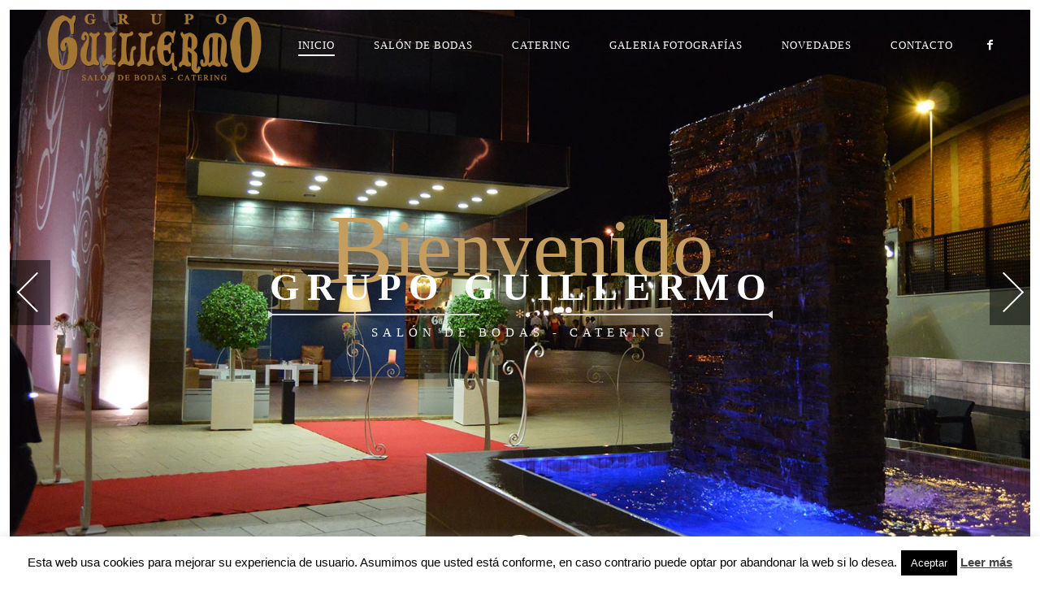

--- FILE ---
content_type: text/html;charset=utf-8
request_url: https://www.grupoguillermo.com/items/35525aarktidm334113.html
body_size: 17169
content:
<!DOCTYPE html> <!--[if lt IE 7]><html class="lt-ie9 lt-ie8 lt-ie7" lang="es" itemscope itemtype="//schema.org/WebPage"> <![endif]--> <!--[if IE 7]><html class="lt-ie9 lt-ie8" lang="es" itemscope itemtype="//schema.org/WebPage"> <![endif]--> <!--[if IE 8]><html class="lt-ie9" lang="es" itemscope itemtype="//schema.org/WebPage"> <![endif]--> <!--[if IE 9]><html class="ie9" lang="es" itemscope itemtype="//schema.org/WebPage"> <![endif]--> <!--[if gt IE 9]><!--><html lang="es" itemscope itemtype="//schema.org/WebPage"> <!--<![endif]--><head><meta http-equiv="content-type" content="text/html; charset=UTF-8"><meta charset="UTF-8"><meta http-equiv="X-UA-Compatible" content="IE=edge,chrome=1"><meta name="HandheldFriendly" content="True"><meta name="apple-touch-fullscreen" content="yes"/><meta name="MobileOptimized" content="320"><meta name="viewport" content="width=device-width, initial-scale=1"><title>Grupo Guillermo | Salón de Bodas &#8211; Catering</title><link rel="profile" href="//gmpg.org/xfn/11"><link rel="pingback" href="//www.grupoguillermo.com/xmlrpc.php"> <![if IE]> <script defer src="[data-uri]"></script> <![endif]><meta name='robots' content='max-image-preview:large' /><link rel='dns-prefetch' href='//fonts.googleapis.com' /><link rel="alternate" type="application/rss+xml" title="Grupo Guillermo &raquo; Feed" href="//www.grupoguillermo.com/feed/" /><link rel="alternate" type="application/rss+xml" title="Grupo Guillermo &raquo; Feed de los comentarios" href="//www.grupoguillermo.com/comments/feed/" /> <script defer src="[data-uri]"></script> <link rel='stylesheet' id='google-webfonts-css' href='//fonts.googleapis.com/css?family=Source+Sans+Pro%3A400%2C700%2C900%7CCabin%3A400%2C700%2C400italic%2C700italic%7CHerr+Von+Muellerhoff' type='text/css' media='all' /><link rel='stylesheet' id='wpgrade-main-style-css' href='//www.grupoguillermo.com/wp-content/cache/autoptimize/css/autoptimize_single_e3a33cabc98672c92926728879a56541.css' type='text/css' media='all' /><style id='wpgrade-main-style-inline-css' type='text/css'>.site-footer.border-waves:before,
.border-waves-top.border-waves-top--dark:before {
	background-image: url("data:image/svg+xml;utf8,<svg version='1.1' xmlns='//www.w3.org/2000/svg' xmlns:xlink='//www.w3.org/1999/xlink' x='0px' y='0px' viewBox='0 0 19 14' width='19' height='14' enable-background='new 0 0 19 14' xml:space='preserve' preserveAspectRatio='none slice'><g><path fill='#121212' d='M0,0c4,0,6.5,5.9,9.5,5.9S15,0,19,0v7H0V0z'/><path fill='#121212' d='M19,14c-4,0-6.5-5.9-9.5-5.9S4,14,0,14l0-7h19V14z'/></g></svg>");
}
                        .shop-menu-item, .woocommerce .menu-item-235,
.home #post-445 { display: none !important; }
.woocommerce-page .shop-menu-item { display: inline-block !important; }


/* One Page Menu Items */
.nav > li.menu-item-487, .nav > li.menu-item-488, .nav > li.menu-item-489, .nav > li.menu-item-490 { display: none ;}
.page-id-477 .nav--main li { display: none; }
.page-id-477 .menu-item-487, .page-id-477 .menu-item-488, .page-id-477 .menu-item-489, .page-id-477 .menu-item-490 { display: inline-block !important; }
@media only screen and (max-width: 899px) {
.page-id-477 .menu-item-487, .page-id-477 .menu-item-488, .page-id-477 .menu-item-489, .page-id-477 .menu-item-490 { display: list-item !important; }
}

.input-group { max-width: 250px; }
.footer-widget-area .sidebar { text-align: center; }

html body.woocommerce ul.products li.product {
    margin-bottom: 78px;
}

.page .archive .article__content {
    padding:0;
}</style><style id='wp-emoji-styles-inline-css' type='text/css'>img.wp-smiley, img.emoji {
		display: inline !important;
		border: none !important;
		box-shadow: none !important;
		height: 1em !important;
		width: 1em !important;
		margin: 0 0.07em !important;
		vertical-align: -0.1em !important;
		background: none !important;
		padding: 0 !important;
	}</style><link rel='stylesheet' id='wp-block-library-css' href='//www.grupoguillermo.com/wp-includes/css/dist/block-library/style.min.css' type='text/css' media='all' /><style id='classic-theme-styles-inline-css' type='text/css'>/*! This file is auto-generated */
.wp-block-button__link{color:#fff;background-color:#32373c;border-radius:9999px;box-shadow:none;text-decoration:none;padding:calc(.667em + 2px) calc(1.333em + 2px);font-size:1.125em}.wp-block-file__button{background:#32373c;color:#fff;text-decoration:none}</style><style id='global-styles-inline-css' type='text/css'>:root{--wp--preset--aspect-ratio--square: 1;--wp--preset--aspect-ratio--4-3: 4/3;--wp--preset--aspect-ratio--3-4: 3/4;--wp--preset--aspect-ratio--3-2: 3/2;--wp--preset--aspect-ratio--2-3: 2/3;--wp--preset--aspect-ratio--16-9: 16/9;--wp--preset--aspect-ratio--9-16: 9/16;--wp--preset--color--black: #000000;--wp--preset--color--cyan-bluish-gray: #abb8c3;--wp--preset--color--white: #ffffff;--wp--preset--color--pale-pink: #f78da7;--wp--preset--color--vivid-red: #cf2e2e;--wp--preset--color--luminous-vivid-orange: #ff6900;--wp--preset--color--luminous-vivid-amber: #fcb900;--wp--preset--color--light-green-cyan: #7bdcb5;--wp--preset--color--vivid-green-cyan: #00d084;--wp--preset--color--pale-cyan-blue: #8ed1fc;--wp--preset--color--vivid-cyan-blue: #0693e3;--wp--preset--color--vivid-purple: #9b51e0;--wp--preset--gradient--vivid-cyan-blue-to-vivid-purple: linear-gradient(135deg,rgba(6,147,227,1) 0%,rgb(155,81,224) 100%);--wp--preset--gradient--light-green-cyan-to-vivid-green-cyan: linear-gradient(135deg,rgb(122,220,180) 0%,rgb(0,208,130) 100%);--wp--preset--gradient--luminous-vivid-amber-to-luminous-vivid-orange: linear-gradient(135deg,rgba(252,185,0,1) 0%,rgba(255,105,0,1) 100%);--wp--preset--gradient--luminous-vivid-orange-to-vivid-red: linear-gradient(135deg,rgba(255,105,0,1) 0%,rgb(207,46,46) 100%);--wp--preset--gradient--very-light-gray-to-cyan-bluish-gray: linear-gradient(135deg,rgb(238,238,238) 0%,rgb(169,184,195) 100%);--wp--preset--gradient--cool-to-warm-spectrum: linear-gradient(135deg,rgb(74,234,220) 0%,rgb(151,120,209) 20%,rgb(207,42,186) 40%,rgb(238,44,130) 60%,rgb(251,105,98) 80%,rgb(254,248,76) 100%);--wp--preset--gradient--blush-light-purple: linear-gradient(135deg,rgb(255,206,236) 0%,rgb(152,150,240) 100%);--wp--preset--gradient--blush-bordeaux: linear-gradient(135deg,rgb(254,205,165) 0%,rgb(254,45,45) 50%,rgb(107,0,62) 100%);--wp--preset--gradient--luminous-dusk: linear-gradient(135deg,rgb(255,203,112) 0%,rgb(199,81,192) 50%,rgb(65,88,208) 100%);--wp--preset--gradient--pale-ocean: linear-gradient(135deg,rgb(255,245,203) 0%,rgb(182,227,212) 50%,rgb(51,167,181) 100%);--wp--preset--gradient--electric-grass: linear-gradient(135deg,rgb(202,248,128) 0%,rgb(113,206,126) 100%);--wp--preset--gradient--midnight: linear-gradient(135deg,rgb(2,3,129) 0%,rgb(40,116,252) 100%);--wp--preset--font-size--small: 13px;--wp--preset--font-size--medium: 20px;--wp--preset--font-size--large: 36px;--wp--preset--font-size--x-large: 42px;--wp--preset--spacing--20: 0.44rem;--wp--preset--spacing--30: 0.67rem;--wp--preset--spacing--40: 1rem;--wp--preset--spacing--50: 1.5rem;--wp--preset--spacing--60: 2.25rem;--wp--preset--spacing--70: 3.38rem;--wp--preset--spacing--80: 5.06rem;--wp--preset--shadow--natural: 6px 6px 9px rgba(0, 0, 0, 0.2);--wp--preset--shadow--deep: 12px 12px 50px rgba(0, 0, 0, 0.4);--wp--preset--shadow--sharp: 6px 6px 0px rgba(0, 0, 0, 0.2);--wp--preset--shadow--outlined: 6px 6px 0px -3px rgba(255, 255, 255, 1), 6px 6px rgba(0, 0, 0, 1);--wp--preset--shadow--crisp: 6px 6px 0px rgba(0, 0, 0, 1);}:where(.is-layout-flex){gap: 0.5em;}:where(.is-layout-grid){gap: 0.5em;}body .is-layout-flex{display: flex;}.is-layout-flex{flex-wrap: wrap;align-items: center;}.is-layout-flex > :is(*, div){margin: 0;}body .is-layout-grid{display: grid;}.is-layout-grid > :is(*, div){margin: 0;}:where(.wp-block-columns.is-layout-flex){gap: 2em;}:where(.wp-block-columns.is-layout-grid){gap: 2em;}:where(.wp-block-post-template.is-layout-flex){gap: 1.25em;}:where(.wp-block-post-template.is-layout-grid){gap: 1.25em;}.has-black-color{color: var(--wp--preset--color--black) !important;}.has-cyan-bluish-gray-color{color: var(--wp--preset--color--cyan-bluish-gray) !important;}.has-white-color{color: var(--wp--preset--color--white) !important;}.has-pale-pink-color{color: var(--wp--preset--color--pale-pink) !important;}.has-vivid-red-color{color: var(--wp--preset--color--vivid-red) !important;}.has-luminous-vivid-orange-color{color: var(--wp--preset--color--luminous-vivid-orange) !important;}.has-luminous-vivid-amber-color{color: var(--wp--preset--color--luminous-vivid-amber) !important;}.has-light-green-cyan-color{color: var(--wp--preset--color--light-green-cyan) !important;}.has-vivid-green-cyan-color{color: var(--wp--preset--color--vivid-green-cyan) !important;}.has-pale-cyan-blue-color{color: var(--wp--preset--color--pale-cyan-blue) !important;}.has-vivid-cyan-blue-color{color: var(--wp--preset--color--vivid-cyan-blue) !important;}.has-vivid-purple-color{color: var(--wp--preset--color--vivid-purple) !important;}.has-black-background-color{background-color: var(--wp--preset--color--black) !important;}.has-cyan-bluish-gray-background-color{background-color: var(--wp--preset--color--cyan-bluish-gray) !important;}.has-white-background-color{background-color: var(--wp--preset--color--white) !important;}.has-pale-pink-background-color{background-color: var(--wp--preset--color--pale-pink) !important;}.has-vivid-red-background-color{background-color: var(--wp--preset--color--vivid-red) !important;}.has-luminous-vivid-orange-background-color{background-color: var(--wp--preset--color--luminous-vivid-orange) !important;}.has-luminous-vivid-amber-background-color{background-color: var(--wp--preset--color--luminous-vivid-amber) !important;}.has-light-green-cyan-background-color{background-color: var(--wp--preset--color--light-green-cyan) !important;}.has-vivid-green-cyan-background-color{background-color: var(--wp--preset--color--vivid-green-cyan) !important;}.has-pale-cyan-blue-background-color{background-color: var(--wp--preset--color--pale-cyan-blue) !important;}.has-vivid-cyan-blue-background-color{background-color: var(--wp--preset--color--vivid-cyan-blue) !important;}.has-vivid-purple-background-color{background-color: var(--wp--preset--color--vivid-purple) !important;}.has-black-border-color{border-color: var(--wp--preset--color--black) !important;}.has-cyan-bluish-gray-border-color{border-color: var(--wp--preset--color--cyan-bluish-gray) !important;}.has-white-border-color{border-color: var(--wp--preset--color--white) !important;}.has-pale-pink-border-color{border-color: var(--wp--preset--color--pale-pink) !important;}.has-vivid-red-border-color{border-color: var(--wp--preset--color--vivid-red) !important;}.has-luminous-vivid-orange-border-color{border-color: var(--wp--preset--color--luminous-vivid-orange) !important;}.has-luminous-vivid-amber-border-color{border-color: var(--wp--preset--color--luminous-vivid-amber) !important;}.has-light-green-cyan-border-color{border-color: var(--wp--preset--color--light-green-cyan) !important;}.has-vivid-green-cyan-border-color{border-color: var(--wp--preset--color--vivid-green-cyan) !important;}.has-pale-cyan-blue-border-color{border-color: var(--wp--preset--color--pale-cyan-blue) !important;}.has-vivid-cyan-blue-border-color{border-color: var(--wp--preset--color--vivid-cyan-blue) !important;}.has-vivid-purple-border-color{border-color: var(--wp--preset--color--vivid-purple) !important;}.has-vivid-cyan-blue-to-vivid-purple-gradient-background{background: var(--wp--preset--gradient--vivid-cyan-blue-to-vivid-purple) !important;}.has-light-green-cyan-to-vivid-green-cyan-gradient-background{background: var(--wp--preset--gradient--light-green-cyan-to-vivid-green-cyan) !important;}.has-luminous-vivid-amber-to-luminous-vivid-orange-gradient-background{background: var(--wp--preset--gradient--luminous-vivid-amber-to-luminous-vivid-orange) !important;}.has-luminous-vivid-orange-to-vivid-red-gradient-background{background: var(--wp--preset--gradient--luminous-vivid-orange-to-vivid-red) !important;}.has-very-light-gray-to-cyan-bluish-gray-gradient-background{background: var(--wp--preset--gradient--very-light-gray-to-cyan-bluish-gray) !important;}.has-cool-to-warm-spectrum-gradient-background{background: var(--wp--preset--gradient--cool-to-warm-spectrum) !important;}.has-blush-light-purple-gradient-background{background: var(--wp--preset--gradient--blush-light-purple) !important;}.has-blush-bordeaux-gradient-background{background: var(--wp--preset--gradient--blush-bordeaux) !important;}.has-luminous-dusk-gradient-background{background: var(--wp--preset--gradient--luminous-dusk) !important;}.has-pale-ocean-gradient-background{background: var(--wp--preset--gradient--pale-ocean) !important;}.has-electric-grass-gradient-background{background: var(--wp--preset--gradient--electric-grass) !important;}.has-midnight-gradient-background{background: var(--wp--preset--gradient--midnight) !important;}.has-small-font-size{font-size: var(--wp--preset--font-size--small) !important;}.has-medium-font-size{font-size: var(--wp--preset--font-size--medium) !important;}.has-large-font-size{font-size: var(--wp--preset--font-size--large) !important;}.has-x-large-font-size{font-size: var(--wp--preset--font-size--x-large) !important;}
:where(.wp-block-post-template.is-layout-flex){gap: 1.25em;}:where(.wp-block-post-template.is-layout-grid){gap: 1.25em;}
:where(.wp-block-columns.is-layout-flex){gap: 2em;}:where(.wp-block-columns.is-layout-grid){gap: 2em;}
:root :where(.wp-block-pullquote){font-size: 1.5em;line-height: 1.6;}</style><link rel='stylesheet' id='contact-form-7-css' href='//www.grupoguillermo.com/wp-content/cache/autoptimize/css/autoptimize_single_3fd2afa98866679439097f4ab102fe0a.css' type='text/css' media='all' /><link rel='stylesheet' id='cookie-law-info-css' href='//www.grupoguillermo.com/wp-content/cache/autoptimize/css/autoptimize_single_20e8490fab0dcf7557a5c8b54494db6f.css' type='text/css' media='all' /><link rel='stylesheet' id='cookie-law-info-gdpr-css' href='//www.grupoguillermo.com/wp-content/cache/autoptimize/css/autoptimize_single_359aca8a88b2331aa34ac505acad9911.css' type='text/css' media='all' /><link rel='stylesheet' id='pixlikes-plugin-styles-css' href='//www.grupoguillermo.com/wp-content/plugins/pixlikes/css/public.css' type='text/css' media='all' /><style id='pixlikes-plugin-styles-inline-css' type='text/css'>.animate i:after {-webkit-transition: all 1000ms;-moz-transition: all 1000ms;-o-transition: all 1000ms;transition: all 1000ms; }</style> <script type="text/javascript" src="//www.grupoguillermo.com/wp-includes/js/jquery/jquery.min.js" id="jquery-core-js"></script> <script defer type="text/javascript" src="//www.grupoguillermo.com/wp-includes/js/jquery/jquery-migrate.min.js" id="jquery-migrate-js"></script> <script defer type="text/javascript" src="//www.grupoguillermo.com/wp-content/themes/guillermo_v1.0/assets/js/vendor/modernizr.min.js" id="modernizr-js"></script> <script defer id="cookie-law-info-js-extra" src="[data-uri]"></script> <script defer type="text/javascript" src="//www.grupoguillermo.com/wp-content/cache/autoptimize/js/autoptimize_single_c5592a6fda4d0b779f56db2d5ddac010.js" id="cookie-law-info-js"></script> <link rel="//api.w.org/" href="//www.grupoguillermo.com/wp-json/" /><link rel="alternate" title="JSON" type="application/json" href="//www.grupoguillermo.com/wp-json/wp/v2/pages/5" /><link rel="EditURI" type="application/rsd+xml" title="RSD" href="//www.grupoguillermo.com/xmlrpc.php?rsd" /><link rel="canonical" href="//www.grupoguillermo.com/" /><link rel='shortlink' href='//www.grupoguillermo.com/' /><link rel="alternate" title="oEmbed (JSON)" type="application/json+oembed" href="//www.grupoguillermo.com/wp-json/oembed/1.0/embed?url=https%3A%2F%2Fwww.grupoguillermo.com%2F" /><link rel="alternate" title="oEmbed (XML)" type="text/xml+oembed" href="//www.grupoguillermo.com/wp-json/oembed/1.0/embed?url=https%3A%2F%2Fwww.grupoguillermo.com%2F&#038;format=xml" /><style type="text/css">.gllr_image_row {
					clear: both;
				}</style><link rel='icon' href="//www.grupoguillermo.com/wp-content/uploads/2014/06/rosa-favicon.png" ><style type="text/css">.recentcomments a{display:inline !important;padding:0 !important;margin:0 !important;}</style><meta name="description" content="Salón de Bodas &#8211; Catering"/><link rel="canonical" href="//www.grupoguillermo.com/"/><meta property="og:site_name" content="Grupo Guillermo"/><meta property="og:url" content="//www.grupoguillermo.com/"/><meta property="og:title" content="Grupo Guillermo | Salón de Bodas &#8211; Catering"/><meta property="og:type" content="article"/><meta property="og:description" content=""/><meta property="article:published_time" content="2014-05-30 08:42"><meta property="article:modified_time" content="2016-03-13 19:18"><meta property="article:section" content=""><meta property="og:image" content="//www.grupoguillermo.com/wp-content/uploads/2014/05/slider001.jpg"/><meta itemprop="name" content="Inicio"><meta itemprop="description" content=""><meta itemprop="image" content="//www.grupoguillermo.com/wp-content/uploads/2014/05/slider001.jpg"><meta name="twitter:card" content="summary"><meta name="twitter:url" content="//www.grupoguillermo.com/"><meta name="twitter:domain" content="www.grupoguillermo.com"><meta name="twitter:title" content="Inicio"><meta name="twitter:description" content=""><meta name="twitter:image:src" content="//www.grupoguillermo.com/wp-content/uploads/2014/05/slider001.jpg"> <style id="customify_output_style">.site-header, .site-header.headroom--not-top, .sub-menu, .headroom--not-top .sub-menu { background-color: #ffffff; }

.site-title--image img { max-height: 90px; }
.page .article__content, .up-link, html, .menu-list__item-title .item_title, .menu-list__item-price, .desc__content { background-color: #ffffff; }

.container, .search__container, .site-header__container, .header--sticky .site-header__container { max-width: 1250px; }
.headline__secondary { margin-bottom: -38px; }
.headline__secondary .first-letter { top: 9px; }
.navigation a { font-size: 13px; }
.navigation a { letter-spacing: 1px; }
.nav--main > .menu-item > a { text-transform: uppercase; }
.nav--main > .menu-item > a { text-decoration: none; }
body { font-size: 16px; }
body { line-height: 1.7; }
a, a:hover, .nav--main a:hover, .headline__secondary, .separator--line-flower,
 .tabs__nav a.current, .tabs__nav a:hover, .btn.btn--text, .btn--text.comments_add-comment,
 .comments_add-comment.read-more-button, .form-submit .btn--text#comment-submit,
 .form-submit #comment-submit.read-more-button, .btn--text.wpcf7-form-control.wpcf7-submit,
 .wpcf7-form-control.wpcf7-submit.read-more-button, .btn--text.otreservations-submit,
 .otreservations-submit.read-more-button, .widget_tag_cloud a.btn--text, .widget_tag_cloud a.read-more-button, .btn.read-more-button,
 a:hover > .pixcode--icon, .widget a:hover, blockquote, .meta-list a.btn:hover,
 .meta-list a.comments_add-comment:hover, .meta-list .form-submit a#comment-submit:hover,
 .form-submit .meta-list a#comment-submit:hover, .meta-list a.wpcf7-form-control.wpcf7-submit:hover,
 .meta-list a.otreservations-submit:hover, .meta-list .widget_tag_cloud a:hover, .widget_tag_cloud .meta-list a:hover, .btn.btn--text:hover,
 .article__content a:not([class]), .article__content a:hover:not([class]):hover,
 .article__header .article__headline .headline__description .star, .read-more-button, .read-more-button:hover, .shop-categories a.active,
 body.woocommerce ul.products li.product .product__button, body.woocommerce ul.products li.product .added_to_cart,
 body.woocommerce ul.products li.product a.added_to_cart, body.woocommerce ul.products li.product .price ins,
 .single-product .entry-summary .price span, body.woocommerce .star-rating span:before, .comment-reply-link { color: #c59d5f; }
.btn--primary, .shop-menu-item .shop-items-number, .comments_add-comment, .form-submit #comment-submit, .btn:hover, .wpcf7-form-control.wpcf7-submit:hover,
 .pagination li a:hover, form.shipping_calculator button.button:hover, .otreservations-submit:hover, .pixcode--icon.square:hover, .pixcode--icon.circle:hover,
 .sidebar--footer__accent, .copyright-area.copyright-area__accent, .menu-list__item-highlight-title { background-color: #c59d5f; }
body.woocommerce button.button.alt:hover, body.woocommerce-page #respond input#submit:hover,
 body.woocommerce div.woocommerce-message .button:hover, td.actions input.button:hover, body.woocommerce-page input.button:hover,
 body.woocommerce-page input.button.alt:hover, a:hover > .pixcode--icon.circle, a:hover > .pixcode--icon.square { background: #c59d5f; }
.tabs__nav a.current, .tabs__nav a:hover, .btn.btn--text, .btn--text.comments_add-comment, .comments_add-comment.read-more-button,
 .form-submit .btn--text#comment-submit, .form-submit #comment-submit.read-more-button,
 .btn--text.wpcf7-form-control.wpcf7-submit, .wpcf7-form-control.wpcf7-submit.read-more-button,
 .btn--text.otreservations-submit, .otreservations-submit, .read-more-button,
 .widget_tag_cloud a.btn--text, .widget_tag_cloud a.read-more-button, .btn.read-more-button, blockquote, .article__content a:not([class]), .shop-categories a.active,
 body.woocommerce ul.products li.product .product__button, body.woocommerce ul.products li.product .added_to_cart, .menu-list__item-highlight-wrapper:before { border-color: #c59d5f; }
select:focus, textarea:focus, input[type="text"]:focus,
 input[type="password"]:focus, input[type="datetime"]:focus,
 input[type="datetime-local"]:focus, input[type="date"]:focus,
 input[type="month"]:focus, input[type="time"]:focus, input[type="week"]:focus,
 input[type="number"]:focus, input[type="email"]:focus, input[type="url"]:focus,
 input[type="search"]:focus, input[type="tel"]:focus, input[type="color"]:focus, .form-control:focus { outline-color: #c59d5f; }
.copyright-area.copyright-area__accent svg path { fill: #c59d5f; }
body, .up-link { color: #515150; }
.up-link:before { border-color: #515150; }
h1, h2, h3, h4, h5, h6, h1 a, h2 a, h3 a, h4 a, h5 a, h6 a, .article-archive .article__title a, .article-archive .article__title a:hover { color: #262526; }
.article__header .article__headline .headline__primary,
 .article__header .article__headline .headline__description * { color: #ffffff; }

@media  screen and (min-width: 900px) { 

	.site-header { padding-top: 0px; }

	.nav--main > .menu-item > a { padding-left: 24px; }

	body .navigator, body .covers { margin-right: 12px; }

}

@media screen and (min-width: 900px)  { 

	.site-header { padding-bottom: 0px; }

	.nav--main > .menu-item > a { padding-right: 24px; }

	body .site-footer { border-bottom-width: 12px; }

}

@media  screen and (min-width: 900px)  { 

	#page { margin-top: 0px; }

	body .site-header { border-top-width: 12px; }

}

@media  screen and (min-width : 900px) { 

	#page { top: 0px; }

	body .site-header { border-left-width: 12px; }

}

@media screen and (min-width: 900px) { 

	body { border-width: 12px; }

}

@media screen and (min-width : 900px)  { 

	body .site-header { border-right-width: 12px; }

}

@media screen and (min-width : 900px) { 

	body .covers { margin-left: 12px; }

}

@media  only screen and (min-width: 900px) { 

	.page .type-page .article__content { padding-top: 78px; }

	.sidebar--main { width: 300px; }

}

@media only screen and (min-width: 900px)  { 

	.page .type-page .article__content { padding-bottom: 78px; }

	.page-content.has-sidebar:after { right: 300px; }

}

@media only screen and (min-width : 900px) { 

	.page-content.has-sidebar .page-content__wrapper { margin-right: 300px; }

}

@media  only screen and (min-width : 900px) { 

	.page-content.has-sidebar{
		margin-right: -300px;
}

}</style><style id="customify_fonts_output">h1, h2, h3, h4, h5, h6, hgroup, h1 a, h2 a, h3 a, h4 a, h5 a, h6 a, blockquote, .tabs__nav, .popular-posts__time, .pagination li a, .pagination li span {
font-family: Array;
}


.headline__secondary {
font-family: Array;
}


.navigation a {
font-family: Array;
}


html, .wp-caption-text, .small-link, .post-nav-link__label, .author__social-link, .comment__links, .score__desc {
font-family: Array;
}</style> <script defer src="[data-uri]"></script> </head><body class="home page-template page-template-page-templates page-template-slideshow page-template-page-templatesslideshow-php page page-id-5 page-parent header--sticky nav-scroll-hide header--transparent gllr_" data-smoothscrolling data-color="#c59d5f" > <!--[if lt IE 7]><p class="chromeframe">You are using an <strong>outdated</strong> browser. Please <a href="//browsehappy.com/">upgrade
 your browser</a> or <a href="//www.google.com/chromeframe/?redirect=true">activate Google Chrome Frame</a> to
 improve your experience.</p> <![endif]--><div id="page" class="page"><div class="site-header  header--inversed  js-header"><div class="container"><div class="flexbox"><div class="flexbox__item"> <a href="#" class="js-nav-trigger  nav-trigger"><i class="icon-reorder"></i></a></div><div class="flexbox__item  branding-container"><div class="site-header__branding"><h1 class="site-title site-title--image"> <a class="site-logo  site-logo--image  site-logo--image-2x" href="//www.grupoguillermo.com" title="Grupo Guillermo" rel="home"> <img class="site-logo-img--light" src="//www.grupoguillermo.com/wp-content/uploads/2016/03/logoguillermo.png" data-logo2x="//www.grupoguillermo.com/wp-content/uploads/2016/03/logoguillermo.png" rel="logo" alt="Grupo Guillermo"/> <img class="site-logo-img--dark" src="//www.grupoguillermo.com/wp-content/uploads/2016/03/logoguillermo.png" data-logo2x="//www.grupoguillermo.com/wp-content/uploads/2016/03/logoguillermo.png" rel="logo" alt="Grupo Guillermo"/> </a></h1></div></div><div class="flexbox__item"><nav class="navigation  navigation--main" id="js-navigation--main"><h2 class="accessibility">Navegación Primaria</h2><ul class="nav  nav--main  nav--items-social"><li> <a class="social-icon" href="//www.facebook.com/grupoguillermo/" target="_blank"> <i class="icon-e-facebook"></i> </a></li></ul><ul id="menu-main-menu" class="nav  nav--main  nav--items-menu"><li id="menu-item-527" class="menu-item menu-item-type-post_type menu-item-object-page menu-item-home current-menu-item page_item page-item-5 current_page_item menu-item-527"><a href="//www.grupoguillermo.com/" aria-current="page">Inicio</a></li><li id="menu-item-693" class="menu-item menu-item-type-post_type menu-item-object-page menu-item-693"><a href="//www.grupoguillermo.com/salondebodas/">Salón de Bodas</a></li><li id="menu-item-781" class="menu-item menu-item-type-post_type menu-item-object-page menu-item-781"><a href="//www.grupoguillermo.com/catering/">Catering</a></li><li id="menu-item-802" class="menu-item menu-item-type-post_type menu-item-object-page menu-item-802"><a href="//www.grupoguillermo.com/galeria-fotografias/">Galeria Fotografías</a></li><li id="menu-item-666" class="menu-item menu-item-type-post_type menu-item-object-page menu-item-666"><a href="//www.grupoguillermo.com/news/">Novedades</a></li><li id="menu-item-529" class="menu-item menu-item-type-post_type menu-item-object-page menu-item-529"><a href="//www.grupoguillermo.com/contact/">Contacto</a></li></ul></nav></div></div></div></div><header id="post-5-title" class="article__header  article__header--page full-height"><div class="flexbox"><div class="flexbox__item"><hgroup class="article__headline"><h2 class="headline__secondary"><span class="first-letter">B</span>ienvenido</h2><h1 class="headline__primary">Grupo Guillermo</h1><div class="headline__description"><div class="pixcode  pixcode--separator  separator separator--line-flower separator_color--light"><div class="line  line--left"></div><div class="line  line--right"></div><div class="star">&#10043;</div><div class="arrows"><div class="arrow arrow--left"></div><div class="arrow arrow--right"></div></div></div><h5>Salón de Bodas - Catering</h5><p>&nbsp;</p></div></hgroup></div></div><div class="article__parallax"><div class="article__parallax__slider  header--slideshow  js-pixslider"
 data-imagealigncenter
 data-imagescale="fill"
 data-slidertransition="fade"
 data-customArrows="true"  data-sliderautoplay="" 
 data-sliderdelay="7000" 
 ><div class="gallery-item" itemscope
 itemtype="//schema.org/ImageObject"
 data-caption=""
 data-description="" > <img src="//www.grupoguillermo.com/wp-content/uploads/2014/05/slider001.jpg" class="attachment-blog-big rsImg"
 alt=""
 itemprop="contentURL"   /></div><div class="gallery-item" itemscope
 itemtype="//schema.org/ImageObject"
 data-caption=""
 data-description="" > <img src="//www.grupoguillermo.com/wp-content/uploads/2014/05/slider002.jpg" class="attachment-blog-big rsImg"
 alt=""
 itemprop="contentURL"   /></div><div class="gallery-item" itemscope
 itemtype="//schema.org/ImageObject"
 data-caption=""
 data-description="" > <img src="//www.grupoguillermo.com/wp-content/uploads/2014/05/slider003.jpg" class="attachment-blog-big rsImg"
 alt=""
 itemprop="contentURL"   /></div><div class="gallery-item" itemscope
 itemtype="//schema.org/ImageObject"
 data-caption=""
 data-description="" > <img src="//www.grupoguillermo.com/wp-content/uploads/2014/05/slider004.jpg" class="attachment-blog-big rsImg"
 alt=""
 itemprop="contentURL"   /></div><div class="gallery-item" itemscope
 itemtype="//schema.org/ImageObject"
 data-caption=""
 data-description="" > <img src="//www.grupoguillermo.com/wp-content/uploads/2014/05/foto001.jpg" class="attachment-blog-big rsImg"
 alt=""
 itemprop="contentURL"   /></div></div> <svg class="blurp--top" width="192" height="61" version="1.1" id="Layer_1" xmlns="//www.w3.org/2000/svg" xmlns:xlink="//www.w3.org/1999/xlink" x="0px" y="0px" viewBox="0 0 160.7 61.5" enable-background="new 0 0 160.7 61.5" xml:space="preserve"><path fill="#FFFFFF" d="M80.3,61.5c0,0,22.1-2.7,43.1-5.4s41-5.4,36.6-5.4c-21.7,0-34.1-12.7-44.9-25.4S95.3,0,80.3,0c-15,0-24.1,12.7-34.9,25.4S22.3,50.8,0.6,50.8c-4.3,0-6.5,0,3.5,1.3S36.2,56.1,80.3,61.5z"/></svg><div class="down-arrow down-arrow--bubble"><div class="arrow"></div></div></div></header><article id="post-5" class="article--page article--main border-waves post-5 page type-page status-publish has-post-thumbnail hentry"><section class="article__content"><div class="container"><section class="page__content  js-post-gallery  cf"><div class="pixcode  pixcode--grid  grid  "><div class="grid__item six-twelfths palm-one-whole island"><hgroup class="pixcode  pixcode--heading article__headline"><h2 class="headline__secondary"><span class="first-letter">T</span>e casas!!!!</h2><h1 class="headline__primary"></h1></hgroup><div class="pixcode  pixcode--separator  separator separator--flower separator_color--color">&#10043;</div><h3>Solicita Información sin Compromiso</h3><div class="wpcf7 no-js" id="wpcf7-f556-p5-o1" lang="es-ES" dir="ltr"><div class="screen-reader-response"><p role="status" aria-live="polite" aria-atomic="true"></p><ul></ul></div><form action="/#wpcf7-f556-p5-o1" method="post" class="wpcf7-form init" aria-label="Formulario de contacto" novalidate="novalidate" data-status="init"><div style="display: none;"> <input type="hidden" name="_wpcf7" value="556" /> <input type="hidden" name="_wpcf7_version" value="5.9.7" /> <input type="hidden" name="_wpcf7_locale" value="es_ES" /> <input type="hidden" name="_wpcf7_unit_tag" value="wpcf7-f556-p5-o1" /> <input type="hidden" name="_wpcf7_container_post" value="5" /> <input type="hidden" name="_wpcf7_posted_data_hash" value="" /></div><p>Nombre (requerido)</p><p><span class="wpcf7-form-control-wrap" data-name="your-name"><input size="40" maxlength="400" class="wpcf7-form-control wpcf7-text wpcf7-validates-as-required" aria-required="true" aria-invalid="false" value="" type="text" name="your-name" /></span></p><p>Teléfono (requerido)</p><p><span class="wpcf7-form-control-wrap" data-name="Telefono"><input size="40" maxlength="400" class="wpcf7-form-control wpcf7-tel wpcf7-validates-as-required wpcf7-text wpcf7-validates-as-tel" aria-required="true" aria-invalid="false" value="" type="tel" name="Telefono" /></span></p><p>Correo electrónico (requerido)</p><p><span class="wpcf7-form-control-wrap" data-name="your-email"><input size="40" maxlength="400" class="wpcf7-form-control wpcf7-email wpcf7-validates-as-required wpcf7-text wpcf7-validates-as-email" aria-required="true" aria-invalid="false" value="" type="email" name="your-email" /></span></p><p>Fecha del Evento</p><p><span class="wpcf7-form-control-wrap" data-name="Fecha_Evento"><input class="wpcf7-form-control wpcf7-date wpcf7-validates-as-date" aria-invalid="false" placeholder="dd/mm/aaaa" value="" type="date" name="Fecha_Evento" /></span></p><p>Mensaje</p><p><span class="wpcf7-form-control-wrap" data-name="your-message"><textarea cols="40" rows="10" maxlength="2000" class="wpcf7-form-control wpcf7-textarea" aria-invalid="false" name="your-message"></textarea></span></p><p><input class="wpcf7-form-control wpcf7-submit has-spinner" type="submit" value="Enviar" /></p><div class="wpcf7-response-output" aria-hidden="true"></div></form></div><p>&nbsp;</p></div><div class="grid__item three-twelfths palm-one-whole "><p>&nbsp;</p><p>&nbsp;</p><p>&nbsp;</p><p style="text-align: center;"><img fetchpriority="high" decoding="async" class="lazy lazy-hidden alignnone wp-image-562 size-full" src="[data-uri]" data-lazy-type="image" data-lazy-src="//www.pasteleriasolano.com/guillermo/wp-content/uploads/2014/05/displaicatering.jpg" alt="" width="341" height="895" data-lazy-srcset="//www.grupoguillermo.com/wp-content/uploads/2014/05/displaicatering.jpg 341w, //www.grupoguillermo.com/wp-content/uploads/2014/05/displaicatering-114x300.jpg 114w" data-lazy-sizes="(max-width: 341px) 100vw, 341px" /><noscript><img fetchpriority="high" decoding="async" class="alignnone wp-image-562 size-full" src="//www.pasteleriasolano.com/guillermo/wp-content/uploads/2014/05/displaicatering.jpg" alt="" width="341" height="895" srcset="//www.grupoguillermo.com/wp-content/uploads/2014/05/displaicatering.jpg 341w, //www.grupoguillermo.com/wp-content/uploads/2014/05/displaicatering-114x300.jpg 114w" sizes="(max-width: 341px) 100vw, 341px" /></noscript></p></div><div class="grid__item three-twelfths palm-one-whole "><p>&nbsp;</p><p>&nbsp;</p><p>&nbsp;</p><p><img decoding="async" class="lazy lazy-hidden wp-image-567 size-full aligncenter" src="[data-uri]" data-lazy-type="image" data-lazy-src="//www.pasteleriasolano.com/guillermo/wp-content/uploads/2014/05/displaysalonbodas.jpg" alt="" width="341" height="895" data-lazy-srcset="//www.grupoguillermo.com/wp-content/uploads/2014/05/displaysalonbodas.jpg 341w, //www.grupoguillermo.com/wp-content/uploads/2014/05/displaysalonbodas-114x300.jpg 114w" data-lazy-sizes="(max-width: 341px) 100vw, 341px" /><noscript><img decoding="async" class="wp-image-567 size-full aligncenter" src="//www.pasteleriasolano.com/guillermo/wp-content/uploads/2014/05/displaysalonbodas.jpg" alt="" width="341" height="895" srcset="//www.grupoguillermo.com/wp-content/uploads/2014/05/displaysalonbodas.jpg 341w, //www.grupoguillermo.com/wp-content/uploads/2014/05/displaysalonbodas-114x300.jpg 114w" sizes="(max-width: 341px) 100vw, 341px" /></noscript></p></div></div></section></div></section></article><header id="post-15-title" class="article__header  article__header--page two-thirds-height" data-type="image"><div class="article__parallax"> <img class="article__parallax__img" src="//www.grupoguillermo.com/wp-content/uploads/2014/05/foto001.jpg" alt="Calidad, Servicio, Buen Gusto"/></div><div class="flexbox"><div class="flexbox__item"><hgroup class="article__headline"><h2 class="headline__secondary"><span class="first-letter">C</span>alidad, Servicio, Buen Gusto...</h2><h1 class="headline__primary">Nuestras premisas</h1></hgroup></div></div></header><article id="post-15" class="article--page article--main article--subpage border-waves post-15 page type-page status-publish has-post-thumbnail hentry"><section class="article__content" ><div class="container"><section class="page__content  js-post-gallery  cf"><div class="pixcode  pixcode--grid  grid  "><div class="grid__item four-twelfths palm-one-whole "><div class="content--gallery-slideshow"><div class="pixslider  pixslider--gallery-slideshow  js-pixslider"
 data-arrows
 data-imagescale="none"
 data-slidertransition="fade"
 data-autoheight
 ><div class="gallery-item" itemscope
 itemtype="//schema.org/ImageObject"
 data-caption=""
 data-description=""> <img decoding="async" src="[data-uri]" data-lazy-type="image" data-lazy-src="//www.grupoguillermo.com/wp-content/uploads/2014/05/foto002.jpg" class="lazy lazy-hidden attachment-blog-big rsImg"
 alt=""
 itemprop="contentURL"  /><noscript><img decoding="async" src="//www.grupoguillermo.com/wp-content/uploads/2014/05/foto002.jpg" class="attachment-blog-big rsImg"
 alt=""
 itemprop="contentURL"  /></noscript></div><div class="gallery-item" itemscope
 itemtype="//schema.org/ImageObject"
 data-caption=""
 data-description=""> <img decoding="async" src="[data-uri]" data-lazy-type="image" data-lazy-src="//www.grupoguillermo.com/wp-content/uploads/2014/05/foto003.jpg" class="lazy lazy-hidden attachment-blog-big rsImg"
 alt=""
 itemprop="contentURL"  /><noscript><img decoding="async" src="//www.grupoguillermo.com/wp-content/uploads/2014/05/foto003.jpg" class="attachment-blog-big rsImg"
 alt=""
 itemprop="contentURL"  /></noscript></div></div></div></div><div class="grid__item eight-twelfths palm-one-whole island"><hgroup class="pixcode  pixcode--heading article__headline"><h2 class="headline__secondary"><span class="first-letter">C</span>alidad, Servicio ,...</h2><h1 class="headline__primary"></h1></hgroup><div class="pixcode  pixcode--separator  separator separator--flower separator_color--dark">&#10043;</div><p style="text-align: justify;"><p>Calidad, Servicio, Buen Gusto&#8230; esas, entre otras, son algunas de las premisas básicas que les ofrecemos desde hace más de 50 años. Las cuales nos han hecho merecedores de un sitio privilegiado en el mundo de la restauración.</p><p>Bodas, bautizos, comuniones, celebraciones, reuniones de empresa&#8230; todo tiene cabida en GRUPO GUILLERMO. Siempre estamos abiertos a cuantas propuestas nos pueda formular, perfilando hasta el último detalle. Nuestra felicidad depende de vuestra felicidad, nuestro trabajo de vuestra opinión, nuestro éxito de vuestra satisfacción.</p></div></div></section></div></section></article><header id="post-32-title" class="article__header  article__header--page two-thirds-height" data-type="image"><div class="article__parallax"> <img class="article__parallax__img" src="//www.grupoguillermo.com/wp-content/uploads/2014/05/foto004.jpg" alt="Día Especial"/></div><div class="flexbox"><div class="flexbox__item"><hgroup class="article__headline"><h2 class="headline__secondary"><span class="first-letter">C</span>elebra tu día especial con nosotros!</h2><h1 class="headline__primary"></h1></hgroup></div></div></header><article id="post-32" class="article--page article--main article--subpage border-waves post-32 page type-page status-publish has-post-thumbnail hentry"><section class="article__content" ><div class="container"><section class="page__content  js-post-gallery  cf"><div class="pixcode  pixcode--grid  grid  "><div class="grid__item eight-twelfths palm-one-whole island"><hgroup class="pixcode  pixcode--heading article__headline"><h2 class="headline__secondary"><span class="first-letter">D</span>ía Especial</h2><h1 class="headline__primary"></h1></hgroup><div class="pixcode  pixcode--separator  separator separator--flower separator_color--dark">&#10043;</div><p style="text-align: center;">Tenemos instalaciones para todo tipo de celebración, Bodas, Comuniones, Bautizos, Comidas familiares&#8230; nuestros salones se adaptan a tu fiesta, con todo lo que necesitas.</p><p style="text-align: center;">Juegos par niños, Dj´s para tus fiestas, animación, etc &#8230;</p><p style="text-align: center;">Todo tiene cabida en nuestros salones. Si, por circunstancias, quiere que le atendamos en otro espacio diferente, contamos con la posibilidad de ofrecerle un servicio de CATERING sin perder en eficiencia y disposición.</p><p style="text-align: center;">Elija nuestros servicios y no se arrepentirá, adultos y niños tendrán todo lo necesario para que este día especial sea inolvidable.</p></div><div class="grid__item four-twelfths palm-one-whole "><p><img decoding="async" class="lazy lazy-hidden size-full wp-image-618 aligncenter" src="[data-uri]" data-lazy-type="image" data-lazy-src="//www.grupoguillermo.com/wp-content/uploads/2014/05/foto008.jpg" alt="Foto008" width="900" height="1354" data-lazy-srcset="//www.grupoguillermo.com/wp-content/uploads/2014/05/foto008.jpg 900w, //www.grupoguillermo.com/wp-content/uploads/2014/05/foto008-199x300.jpg 199w, //www.grupoguillermo.com/wp-content/uploads/2014/05/foto008-768x1155.jpg 768w, //www.grupoguillermo.com/wp-content/uploads/2014/05/foto008-681x1024.jpg 681w, //www.grupoguillermo.com/wp-content/uploads/2014/05/foto008-400x602.jpg 400w" data-lazy-sizes="(max-width: 900px) 100vw, 900px" /><noscript><img decoding="async" class="size-full wp-image-618 aligncenter" src="//www.grupoguillermo.com/wp-content/uploads/2014/05/foto008.jpg" alt="Foto008" width="900" height="1354" srcset="//www.grupoguillermo.com/wp-content/uploads/2014/05/foto008.jpg 900w, //www.grupoguillermo.com/wp-content/uploads/2014/05/foto008-199x300.jpg 199w, //www.grupoguillermo.com/wp-content/uploads/2014/05/foto008-768x1155.jpg 768w, //www.grupoguillermo.com/wp-content/uploads/2014/05/foto008-681x1024.jpg 681w, //www.grupoguillermo.com/wp-content/uploads/2014/05/foto008-400x602.jpg 400w" sizes="(max-width: 900px) 100vw, 900px" /></noscript></p></div></div></section></div></section></article><header id="post-445-title" class="article__header  article__header--page two-thirds-height" data-type="image"><div class="article__parallax"> <img class="article__parallax__img" src="//www.grupoguillermo.com/wp-content/uploads/2014/07/foto007.jpg" alt="Pie"/></div><div class="flexbox"><div class="flexbox__item"><hgroup class="article__headline"><h2 class="headline__secondary"><span class="first-letter">G</span>rupo Guillermo</h2><h1 class="headline__primary"></h1><div class="headline__description"><p>SALÓN DE BODAS - CATERING</p></div></hgroup></div></div></header><footer class="site-footer border-waves"><aside class="sidebar  sidebar--footer sidebar--footer__dark"><div class="container"><div class="footer-widget-area  col-1  two-thirds"><aside class="sidebar"><div id="text-6" class="widget widget--menu widget_text"><div class="textwidget"><hgroup class="pixcode  pixcode--heading article__headline"><h2 class="headline__secondary"><span class="first-letter">G</span>rupo Guillermo</h2><h1 class="headline__primary"></h1></hgroup><div class="pixcode  pixcode--separator  separator separator--flower">&#10043;</div> Tanto la constancia como la preocupación diaria por actualizar nuestros servicios nos hacen, a día de hoy,  contar con las mejores instalaciones y equipamientos para cubrir cualquier tipo de acontecimiento especial.<br> Para ello GRUPO GUILLERMO pone a su disposición su inigualable complejo de salones y espacios abiertos situado en "Huerta Zurera" con capacidad para 500 personas, de elegante decoración.</div></div><div id="wpgrade_social_links-2" class="widget widget--menu widget_wpgrade_social_links"><h4 class="widget__title widget--menu__title">Síguenos por la Redes Sociales</h4><div class="btn-list"> <a href="//www.facebook.com/grupoguillermo/" target="_blank"> <i class="pixcode  pixcode--icon  icon-e-facebook"></i> </a></div></div></aside></div></div></aside><div class="copyright-area copyright-area__dark"> <svg class="blurp--bottom" width="192" height="61" version="1.1" id="Layer_1" xmlns="//www.w3.org/2000/svg" xmlns:xlink="//www.w3.org/1999/xlink" x="0px" y="0px" viewBox="0 0 160.7 61.5" enable-background="new 0 0 160.7 61.5" xml:space="preserve"><path fill="#FFFFFF" d="M80.3,61.5c0,0,22.1-2.7,43.1-5.4s41-5.4,36.6-5.4c-21.7,0-34.1-12.7-44.9-25.4S95.3,0,80.3,0c-15,0-24.1,12.7-34.9,25.4S22.3,50.8,0.6,50.8c-4.3,0-6.5,0,3.5,1.3S36.2,56.1,80.3,61.5z"/></svg><div class="btn--top"> <a href="#" class="btn--top_text"> <span class="btn__arrow btn__arrow--top"></span> <span class="btn__arrow btn__arrow--bottom"></span> </a></div><div class="container"><div class="footer-container"><div class="copyright-text"> © Grupo Guillermo 2015   •   Aguilar de la Frontera, Córdoba   •   Tel: 679 95 55 80   •   SALÓN DE BODAS - CATERING</div><nav class="navigation  navigation--footer"><ul id="menu-footer-menu" class="nav--footer  nav"><li id="menu-item-633" class="menu-item menu-item-type-post_type menu-item-object-page menu-item-633"><a href="//www.grupoguillermo.com/contact/">Contacto</a></li></ul></nav></div></div></div></footer><div class="covers"></div></div><div id="cookie-law-info-bar" data-nosnippet="true"><span>Esta web usa cookies para mejorar su experiencia de usuario. Asumimos que usted está conforme, en caso contrario puede optar por abandonar la web si lo desea.<a role='button' data-cli_action="accept" id="cookie_action_close_header" class="medium cli-plugin-button cli-plugin-main-button cookie_action_close_header cli_action_button wt-cli-accept-btn">Aceptar</a> <a href="//www.pasteleriasolano.com/guillermo/politicayprivacidad/" id="CONSTANT_OPEN_URL" target="_blank" class="cli-plugin-main-link">Leer más</a></span></div><div id="cookie-law-info-again" data-nosnippet="true"><span id="cookie_hdr_showagain">Política de Privacidad</span></div><div class="cli-modal" data-nosnippet="true" id="cliSettingsPopup" tabindex="-1" role="dialog" aria-labelledby="cliSettingsPopup" aria-hidden="true"><div class="cli-modal-dialog" role="document"><div class="cli-modal-content cli-bar-popup"> <button type="button" class="cli-modal-close" id="cliModalClose"> <svg class="" viewBox="0 0 24 24"><path d="M19 6.41l-1.41-1.41-5.59 5.59-5.59-5.59-1.41 1.41 5.59 5.59-5.59 5.59 1.41 1.41 5.59-5.59 5.59 5.59 1.41-1.41-5.59-5.59z"></path><path d="M0 0h24v24h-24z" fill="none"></path></svg> <span class="wt-cli-sr-only">Cerrar</span> </button><div class="cli-modal-body"><div class="cli-container-fluid cli-tab-container"><div class="cli-row"><div class="cli-col-12 cli-align-items-stretch cli-px-0"><div class="cli-privacy-overview"><h4>Privacy Overview</h4><div class="cli-privacy-content"><div class="cli-privacy-content-text">This website uses cookies to improve your experience while you navigate through the website. Out of these, the cookies that are categorized as necessary are stored on your browser as they are essential for the working of basic functionalities of the website. We also use third-party cookies that help us analyze and understand how you use this website. These cookies will be stored in your browser only with your consent. You also have the option to opt-out of these cookies. But opting out of some of these cookies may affect your browsing experience.</div></div> <a class="cli-privacy-readmore" aria-label="Mostrar más" role="button" data-readmore-text="Mostrar más" data-readless-text="Mostrar menos"></a></div></div><div class="cli-col-12 cli-align-items-stretch cli-px-0 cli-tab-section-container"><div class="cli-tab-section"><div class="cli-tab-header"> <a role="button" tabindex="0" class="cli-nav-link cli-settings-mobile" data-target="necessary" data-toggle="cli-toggle-tab"> Necessary </a><div class="wt-cli-necessary-checkbox"> <input type="checkbox" class="cli-user-preference-checkbox"  id="wt-cli-checkbox-necessary" data-id="checkbox-necessary" checked="checked"  /> <label class="form-check-label" for="wt-cli-checkbox-necessary">Necessary</label></div> <span class="cli-necessary-caption">Siempre activado</span></div><div class="cli-tab-content"><div class="cli-tab-pane cli-fade" data-id="necessary"><div class="wt-cli-cookie-description"> Necessary cookies are absolutely essential for the website to function properly. This category only includes cookies that ensures basic functionalities and security features of the website. These cookies do not store any personal information.</div></div></div></div><div class="cli-tab-section"><div class="cli-tab-header"> <a role="button" tabindex="0" class="cli-nav-link cli-settings-mobile" data-target="non-necessary" data-toggle="cli-toggle-tab"> Non-necessary </a><div class="cli-switch"> <input type="checkbox" id="wt-cli-checkbox-non-necessary" class="cli-user-preference-checkbox"  data-id="checkbox-non-necessary" checked='checked' /> <label for="wt-cli-checkbox-non-necessary" class="cli-slider" data-cli-enable="Activado" data-cli-disable="Desactivado"><span class="wt-cli-sr-only">Non-necessary</span></label></div></div><div class="cli-tab-content"><div class="cli-tab-pane cli-fade" data-id="non-necessary"><div class="wt-cli-cookie-description"> Any cookies that may not be particularly necessary for the website to function and is used specifically to collect user personal data via analytics, ads, other embedded contents are termed as non-necessary cookies. It is mandatory to procure user consent prior to running these cookies on your website.</div></div></div></div></div></div></div></div><div class="cli-modal-footer"><div class="wt-cli-element cli-container-fluid cli-tab-container"><div class="cli-row"><div class="cli-col-12 cli-align-items-stretch cli-px-0"><div class="cli-tab-footer wt-cli-privacy-overview-actions"> <a id="wt-cli-privacy-save-btn" role="button" tabindex="0" data-cli-action="accept" class="wt-cli-privacy-btn cli_setting_save_button wt-cli-privacy-accept-btn cli-btn">GUARDAR Y ACEPTAR</a></div></div></div></div></div></div></div></div><div class="cli-modal-backdrop cli-fade cli-settings-overlay"></div><div class="cli-modal-backdrop cli-fade cli-popupbar-overlay"></div>  <script defer src="[data-uri]"></script> <link rel='stylesheet' id='dashicons-css' href='//www.grupoguillermo.com/wp-includes/css/dashicons.min.css' type='text/css' media='all' /><link rel='stylesheet' id='gllr_stylesheet-css' href='//www.grupoguillermo.com/wp-content/cache/autoptimize/css/autoptimize_single_82954b89afcd46f3a9f70e6dbb57ac44.css' type='text/css' media='all' /><link rel='stylesheet' id='gllr_fancybox_stylesheet-css' href='//www.grupoguillermo.com/wp-content/plugins/gallery-plugin/fancybox/jquery.fancybox.min.css' type='text/css' media='all' /> <script defer type="text/javascript" src="//www.grupoguillermo.com/wp-content/cache/autoptimize/js/autoptimize_single_8894667fff8cf8083038488772c9fe8e.js" id="wpgrade-plugins-js"></script> <script defer id="wpgrade-main-scripts-js-extra" src="[data-uri]"></script> <script defer type="text/javascript" src="//www.grupoguillermo.com/wp-content/cache/autoptimize/js/autoptimize_single_a39bbcb158492013af782c9d0cbed29f.js" id="wpgrade-main-scripts-js"></script> <script type="text/javascript" src="//www.grupoguillermo.com/wp-includes/js/dist/hooks.min.js" id="wp-hooks-js"></script> <script type="text/javascript" src="//www.grupoguillermo.com/wp-includes/js/dist/i18n.min.js" id="wp-i18n-js"></script> <script defer id="wp-i18n-js-after" src="[data-uri]"></script> <script defer type="text/javascript" src="//www.grupoguillermo.com/wp-content/cache/autoptimize/js/autoptimize_single_efc27e253fae1b7b891fb5a40e687768.js" id="swv-js"></script> <script defer id="contact-form-7-js-extra" src="[data-uri]"></script> <script defer id="contact-form-7-js-translations" src="[data-uri]"></script> <script defer type="text/javascript" src="//www.grupoguillermo.com/wp-content/cache/autoptimize/js/autoptimize_single_0b1719adf5fa7231cb1a1b54cf11a50e.js" id="contact-form-7-js"></script> <script defer id="pixlikes-plugin-script-js-extra" src="[data-uri]"></script> <script defer type="text/javascript" src="//www.grupoguillermo.com/wp-content/cache/autoptimize/js/autoptimize_single_1246d5dbab247ed2fbd7a7e1cd0f2b3f.js" id="pixlikes-plugin-script-js"></script> <script defer type="text/javascript" src="//www.grupoguillermo.com/wp-content/plugins/bj-lazy-load/js/bj-lazy-load.min.js" id="BJLL-js"></script> <script defer id="gllr_enable_lightbox_ios-js-after" src="[data-uri]"></script> <script defer src="[data-uri]"></script> </body></html>

--- FILE ---
content_type: text/css
request_url: https://www.grupoguillermo.com/wp-content/cache/autoptimize/css/autoptimize_single_82954b89afcd46f3a9f70e6dbb57ac44.css
body_size: 1578
content:
ul.gallery{list-style:none outside none}.gallery_box_single .gallery.clearfix{display:table;margin:0 auto 20px}.gallery_box ul{list-style:none outside none !important}.gallery_box ul li{margin:0 0 20px}.gallery_box li img{margin:0 10px 10px 0;float:left;border:1px solid #bdbdbd;box-sizing:content-box;-moz-box-sizing:content-box;-webkit-box-sizing:content-box}.rtl .gallery_box li img{margin:0 0 10px 10px;float:right}.gallery_box p{margin-bottom:0}.gallery_detail_box{float:left;clear:both}.rtl .gallery_detail_box{float:right}.gallery_box .gallery_detail_box p.title{color:#000;line-height:1.5em;margin:0 0 10px;font-weight:700}.gllr-list.gllr-display-column .gallery_detail_box{width:100%}.gallery_box ul.gllr-list li,.gallery_box ul.gllr-list li>a>img{max-width:100%}.gallery_box ul.gllr-list li>a>img{box-sizing:border-box}.gallery_box ul.gllr-display-inline>li{display:inline-block;float:left;margin-right:10px;margin-left:10px}.rtl .gallery_box ul.gllr-display-inline>li{float:right}.gallery_box ul.gllr-column-align-left{text-align:left}.gallery_box ul.gllr-column-align-left img{float:left}.gallery_box ul.gllr-column-align-right{text-align:right}.gallery_box ul.gllr-column-align-right img,.gallery_box ul.gllr-column-align-right .gallery_detail_box{float:right;margin-right:0}.gallery_box ul.gllr-column-align-center{text-align:center}.gallery_box ul .gllr_detail_title,.gallery_box ul .gllr_detail_excerpt{text-align:initial}.gallery_box ul.gllr-column-align-center>li>a{display:block;transition:none;box-shadow:none}.gallery_box ul.gllr-column-align-center .gallery_detail_box div,.gallery_box ul.gllr-column-align-center .gallery_detail_box a{text-align:center}.gallery_box ul.gllr-column-align-center img{float:none;margin:10px auto}.gllr_clear{clear:both;height:0}.clear{clear:both}.gallery .gllr_image_block{float:left}.rtl .gallery .gllr_image_block{float:right}#content .gallery .gllr_image_block a,.gallery .gllr_image_block a{display:block;position:relative;color:rgba(0,0,0,0);border-bottom:none;box-shadow:none;-webkit-box-shadow:none}#content .gallery .gllr_image_block a img,.gallery .gllr_image_block a img{display:block;margin-top:0;box-sizing:content-box;-moz-box-sizing:content-box;-webkit-box-sizing:content-box;box-shadow:none;-webkit-box-shadow:none}#content .gallery_box_single,.gallery_box_single,#bws_gallery_image_title{word-break:break-word;word-wrap:break-word}#content .gallery_box_single .gallery .gllr_image_block p,.gallery_box_single .gallery .gllr_image_block p{margin:5px 6px 0 0;padding:0;box-sizing:content-box;-moz-box-sizing:content-box;-webkit-box-sizing:content-box}.rtl #content .gallery_box_single .gallery .gllr_image_block p,.rtl .gallery_box_single .gallery .gllr_image_block p{margin:5px 0 0 6px}.gllr_single_image_text{font-size:12px;line-height:normal;word-break:break-word;word-wrap:break-word}.gallery li{float:left;margin:5px 6px 10px 0}.rtl .gallery li{float:right;margin:5px 0 10px 6px}.gallery .gllr_image_container{border:1px solid #bdbdbd}.site-content .gllr_wrap .site-content{margin-left:0;width:100%;float:none}.gllr_twentyseventeen .site-content .gllr_wrap .site-content{padding-top:0}#gllr_date_additional_field,#gllr_link_additional_field,#gllr_shrdescription_additional_field,#gllr_description_additional_field,#gllr_svn_additional_field,#gllr_executor_additional_field,#gllr_technologies_additional_field{float:left;position:relative;top:2px;margin-right:3px}.rtl #gllr_date_additional_field,#gllr_link_additional_field,.rtl #gllr_shrdescription_additional_field,#gllr_description_additional_field,.rtl #gllr_svn_additional_field,#gllr_executor_additional_field,.rtl #gllr_technologies_additional_field{float:right}.tax-gallery_categories .site-content .site-content{padding-top:0;width:100%;margin-left:0;margin-right:0}.gllr_twentysixteen.single-gallery .hentry,.gllr_twentysixteen.single-bws-gallery .hentry{margin-bottom:3.5em}.fancybox-container,.fancybox-container *{box-sizing:content-box;-moz-box-sizing:content-box;-webkit-box-sizing:content-box}.fancybox-container.fancybox-is-open{z-index:100000}.fancybox-arrow:hover,.fancybox-arrow:focus,.fancybox-arrow:active{background:0 0}.fancybox-button:hover,.fancybox-button:focus,.fancybox-button:active,.fancybox-button.dashicons-download:hover,.fancybox-button.dashicons-download:focus,.fancybox-button.dashicons-download:active{color:#fff;background:rgba(0,0,0,.8)}.fancybox-button.dashicons-download:before{content:"\f316";background-color:transparent;color:inherit;left:11px;top:2px}.fancybox-container.fancybox-show-thumbs .fancybox-thumbs{background:rgba(0,0,0,.3);box-sizing:border-box}@media screen and (min-width:61.5625em){.gllr_twentysixteen.single-gallery .hentry,.gllr_twentysixteen.single-bws-gallery .hentry{margin-bottom:7em}}@media screen and (min-width:44.375em){.gllr_twentysixteen.single-gallery .hentry,.gllr_twentysixteen.single-bws-gallery .hentry{margin-bottom:5.25em}}@media screen and (min-width:48em){.gllr_twentyseventeen .gllr_wrap #primary{float:left;width:58%}.gllr_twentyseventeen .gllr_wrap #secondary{float:right;padding-top:0;width:36%}body.gllr_twentyseventeen .gllr_wrap #primary .entry-header,body.gllr_twentyseventeen .gllr_wrap #primary .entry-content{float:none;width:100%}}.gllr_pagination.pagination{margin:0 0 20px;border:none;box-shadow:none}.gllr_pagination.pagination a{border:none;box-shadow:none}.gllr_pagination:before,.gllr_pagination:after{display:none}.gllr_pagination.pagination a{box-shadow:none}.gllr_pagination.pagination .page-numbers{display:initial !important;word-wrap:normal;word-break:normal}.gllr_twentytwelve .gllr_pagination.pagination .page-numbers,.gllr_twentythirteen .gllr_pagination.pagination .page-numbers,.gllr_twentyfourteen .gllr_pagination.pagination .page-numbers{margin:0 10px 0 0}.rtl .gllr_twentytwelve .gllr_pagination.pagination .page-numbers,.rtl .gllr_twentythirteen .gllr_pagination.pagination .page-numbers,.rtl .gllr_twentyfourteen .gllr_pagination.pagination .page-numbers{margin:0 0 0 10px}.gllr_return_link{margin:0 0 20px !important}.gllr-widget-table table{border-collapse:collapse;width:100%;table-layout:fixed;border:none}.gllr-widget-table table td{padding:0;margin:0;border:none;word-break:normal;height:300px;vertical-align:top;position:relative}.gllr-widget-table tr{border:none}.gllr-widget-cell-item{height:100% !important;width:100% !important;position:absolute}.gllr-widget-cell-item-hover{position:absolute;top:0;bottom:0;left:0;right:0;z-index:2;display:none}.gllr-widget-cell-item:hover .gllr-widget-cell-item-hover{display:block}.gllr-widget-content-center{height:100%;width:100%;display:-webkit-box;display:-ms-flexbox;display:flex;-webkit-box-pack:center;-ms-flex-pack:center;justify-content:center;-webkit-box-align:center;-ms-flex-align:center;align-items:center}.gllr-widget-cell-item-hover a{color:#fff}.gllr-widget-cell-item img{display:block;width:100% !important;height:100% !important;object-fit:cover;object-position:center}.gllr_grid{flex-direction:column}.gllr_single_image_text_under{color:#888}.gllr_twentytwentyone .gllr-widget-cell-item .button{display:inline-block;font-size:14px}

--- FILE ---
content_type: application/javascript
request_url: https://www.grupoguillermo.com/wp-content/cache/autoptimize/js/autoptimize_single_a39bbcb158492013af782c9d0cbed29f.js
body_size: 12830
content:
var phone,touch,ltie9,dh,ar,fonts,ieMobile;var ua=navigator.userAgent;var winLoc=window.location.toString();var is_webkit=ua.match(/webkit/i);var is_firefox=ua.match(/gecko/i);var is_newer_ie=ua.match(/msie (9|([1-9][0-9]))/i);var is_older_ie=ua.match(/msie/i)&&!is_newer_ie;var is_ancient_ie=ua.match(/msie 6/i);var is_ie=is_ancient_ie||is_older_ie||is_newer_ie;var is_mobile_ie=navigator.userAgent.indexOf('IEMobile')!==-1;var is_mobile=ua.match(/mobile/i);var is_OSX=ua.match(/(iPad|iPhone|iPod|Macintosh)/g)?true:false;var iOS=getIOSVersion(ua);var is_EDGE=/Edge\/12./i.test(navigator.userAgent);if(is_EDGE){jQuery('body').addClass('is-edge');}
var nua=navigator.userAgent;var is_android=((nua.indexOf('Mozilla/5.0')!==-1&&nua.indexOf('Android ')!==-1&&nua.indexOf('AppleWebKit')!==-1)&&nua.indexOf('Chrome')===-1);var isAndroid=ua.indexOf("android")>-1;var useTransform=true;var use2DTransform=(ua.match(/msie 9/i)||winLoc.match(/transform\=2d/i));var transform;var prefixes={webkit:'webkitTransform',firefox:'MozTransform',ie:'msTransform',w3c:'transform'};if(useTransform){if(is_webkit){transform=prefixes.webkit;}else if(is_firefox){transform=prefixes.firefox;}else if(is_newer_ie){transform=prefixes.ie;}}
var windowWidth=window.innerWidth,windowHeight=window.innerHeight;var globalDebug=false,timestamp,gifImages;(function($,window,undefined){function browserSize(){wh=$(window).height();ww=$(window).width();dh=$(document).height();ar=ww/wh;}
function platformDetect(){$.support.touch='ontouchend'in document;var navUA=navigator.userAgent.toLowerCase(),navPlat=navigator.platform.toLowerCase();var isiPhone=navPlat.indexOf("iphone"),isiPod=navPlat.indexOf("ipod"),isAndroidPhone=navPlat.indexOf("android"),safari=(navUA.indexOf('safari')!=-1&&navUA.indexOf('chrome')==-1)?true:false,svgSupport=(window.SVGAngle)?true:false,svgSupportAlt=(document.implementation.hasFeature("http://www.w3.org/TR/SVG11/feature#BasicStructure","1.1"))?true:false,ff3x=(/gecko/i.test(navUA)&&/rv:1.9/i.test(navUA))?true:false;ieMobile=navigator.userAgent.match(/Windows Phone/i)?true:false;phone=(isiPhone>-1||isiPod>-1||isAndroidPhone>-1)?true:false;touch=$.support.touch?true:false;ltie9=$.support.leadingWhitespace?false:true;var $bod=$('body');if(touch)$('html').addClass('touch');if(ieMobile)$('html').addClass('is--winmob');if(is_android)$('html').addClass('is--ancient-android');if(safari)$bod.addClass('safari');if(phone)$bod.addClass('phone');}
function magnificPopupInit(){if(globalDebug){console.log("Magnific Popup - Init");}
$('.js-post-gallery').each(function(){$(this).magnificPopup({tPrev:objectl10n.tPrev,tNext:objectl10n.tNext,tCounter:objectl10n.tCounter,delegate:'a[href$=".jpg"], a[href$=".jpeg"], a[href$=".png"], a[href$=".gif"]',type:'image',closeOnContentClick:false,closeBtnInside:false,removalDelay:500,mainClass:'mfp-fade',image:{markup:'<div class="mfp-figure">'+'<div class="mfp-close"></div>'+'<div class="mfp-img"></div>'+'<div class="mfp-bottom-bar">'+'<div class="mfp-title"></div>'+'<div class="mfp-counter"></div>'+'</div>'+'</div>',titleSrc:function(item){var output='';if(typeof item.el.attr('data-alt')!=="undefined"&&item.el.attr('data-alt')!==""){output+='<small>'+item.el.attr('data-alt')+'</small>';}
return output;}},gallery:{enabled:true,navigateByImgClick:true},callbacks:{elementParse:function(item){if(this.currItem!=undefined){item=this.currItem;}
var output='';if(typeof item.el.attr('data-alt')!=="undefined"&&item.el.attr('data-alt')!==""){output+='<small>'+item.el.attr('data-alt')+'</small>';}
$('.mfp-title').html(output);},change:function(item){var output='';if(typeof item.el.attr('data-alt')!=="undefined"&&item.el.attr('data-alt')!==""){output+='<small>'+item.el.attr('data-alt')+'</small>';}
$('.mfp-title').html(output);}}});});}
function royalSliderInit($container){if(globalDebug){console.log("Royal Slider - Init");}
$container=typeof $container!=='undefined'?$container:$('body');$container.find('.wp-gallery').each(function(){sliderMarkupGallery($(this));});$container.find('.js-pixslider').each(function(){sliderInit($(this));});}
function sliderInit($slider){$slider.find('img').removeClass('invisible');var $children=$(this).children(),rs_arrows=typeof $slider.data('arrows')!=="undefined",rs_bullets=typeof $slider.data('bullets')!=="undefined"?"bullets":"none",rs_autoheight=typeof $slider.data('autoheight')!=="undefined",rs_autoScaleSlider=false,rs_autoScaleSliderWidth=$slider.data('autoscalesliderwidth'),rs_autoScaleSliderHeight=$slider.data('autoscalesliderheight'),rs_customArrows=typeof $slider.data('customarrows')!=="undefined",rs_slidesSpacing=typeof $slider.data('slidesspacing')!=="undefined"?parseInt($slider.data('slidesspacing')):0,rs_keyboardNav=typeof $slider.data('fullscreen')!=="undefined",rs_imageScale=$slider.data('imagescale'),rs_visibleNearby=typeof $slider.data('visiblenearby')!=="undefined"?true:false,rs_imageAlignCenter=typeof $slider.data('imagealigncenter')!=="undefined",rs_transition=typeof $slider.data('slidertransition')!=="undefined"&&$slider.data('slidertransition')!=''?$slider.data('slidertransition'):'move',rs_autoPlay=typeof $slider.data('sliderautoplay')!=="undefined"?true:false,rs_delay=typeof $slider.data('sliderdelay')!=="undefined"&&$slider.data('sliderdelay')!=''?$slider.data('sliderdelay'):'1000',rs_drag=true,rs_globalCaption=typeof $slider.data('showcaptions')!=="undefined"?true:false,is_headerSlider=$slider.hasClass('header--slideshow')?true:false,hoverArrows=typeof $slider.data('hoverarrows')!=="undefined";if($children.length==1){rs_arrows=false;rs_bullets='none';rs_customArrows=false;rs_keyboardNav=false;rs_drag=false;rs_transition='fade';rs_customArrows=false;}
if(rs_customArrows)arrows=false;var royalSliderParams={autoHeight:rs_autoheight,autoScaleSlider:rs_autoScaleSlider,loop:true,autoScaleSliderWidth:rs_autoScaleSliderWidth,autoScaleSliderHeight:rs_autoScaleSliderHeight,imageScaleMode:rs_imageScale,imageAlignCenter:rs_imageAlignCenter,slidesSpacing:rs_slidesSpacing,arrowsNav:rs_arrows,controlNavigation:rs_bullets,keyboardNavEnabled:rs_keyboardNav,arrowsNavAutoHide:false,sliderDrag:rs_drag,transitionType:rs_transition,autoPlay:{enabled:rs_autoPlay,stopAtAction:true,pauseOnHover:true,delay:rs_delay},globalCaption:rs_globalCaption,numImagesToPreload:4};if(rs_visibleNearby){royalSliderParams['visibleNearby']={enabled:true,center:true,breakpoint:0,navigateByCenterClick:false}}
$slider.royalSlider(royalSliderParams);$slider.addClass('slider--loaded');var royalSlider=$slider.data('royalSlider');var slidesNumber=royalSlider.numSlides;if($slider.closest('.article__content').length){royalSlider.ev.on('rsAfterSlideChange',function(event){Parallax.initialize();CoverAnimation.initialize();});}
if(royalSlider&&rs_customArrows){var classes='';if(is_headerSlider)classes='slider-arrows-header';if(hoverArrows&&!Modernizr.touch)classes+=' arrows--hover ';var $gallery_control=$('<div class="'+classes+'">'+'<div class="rsArrow rsArrowLeft js-arrow-left" style="display: block;"><div class="rsArrowIcn"></div></div>'+'<div class="rsArrow rsArrowRight js-arrow-right" style="display: block;"><div class="rsArrowIcn"></div></div>'+'</div>');if($slider.data('customarrows')=="left"){$gallery_control.addClass('gallery-control--left');}
$gallery_control.insertBefore($slider);$gallery_control.on('click','.js-arrow-left',function(event){event.preventDefault();royalSlider.prev();});$gallery_control.on('click','.js-arrow-right',function(event){event.preventDefault();royalSlider.next();});}
if(hoverArrows&&!Modernizr.touch){hoverArrow($('.slider-arrows-header .rsArrow'));}
if(slidesNumber==1)$slider.addClass('single-slide');$slider.addClass('slider--loaded');}
function sliderMarkupGallery($gallery){var $old_gallery=$gallery,gallery_data=$gallery.data(),$images=$old_gallery.find('img'),$new_gallery=$('<div class="pixslider js-pixslider">');$images.prependTo($new_gallery).addClass('rsImg');$.each(gallery_data,function(key,value){$new_gallery.attr('data-'+key,value);})
$old_gallery.replaceWith($new_gallery);}
function hoverArrow($arrow){var $mouseX=0,$mouseY=0;var $arrowH=35,$arrowW=35;$arrow.mouseenter(function(e){$(this).addClass('visible');moveArrow($(this));});var $loop;function moveArrow($arrow){var $mouseX;var $mouseY;$arrow.mousemove(function(e){$mouseX=e.pageX-$arrow.offset().left-40;$mouseY=e.pageY-$arrow.offset().top-40;});var $arrowIcn=$arrow.find('.rsArrowIcn');$loop=setInterval(function(){pixGS.TweenMax.to($arrowIcn,0,{x:$mouseX,y:$mouseY,z:0.01});},10);$arrow.mouseleave(function(e){$(this).removeClass('visible');clearInterval($loop);});}}
Math.log=(function(){var log=Math.log;return function(n,base){return log(n)/(base?log(base):1);};})();function get_url_parameter(needed_param,gmap_url){var sURLVariables=(gmap_url.split('?'))[1];if(typeof sURLVariables==="undefined"){return sURLVariables;}
sURLVariables=sURLVariables.split('&');for(var i=0;i<sURLVariables.length;i++){var sParameterName=sURLVariables[i].split('=');if(sParameterName[0]==needed_param){return sParameterName[1];}}}
function get_newMap_oldUrl_coordinates(url){var coordinates={},split,distance;split=url.split('!3d');coordinates.latitude=split[1];split=split[0].split('!2d');coordinates.longitude=split[1];split=split[0].split('!1d');distance=split[1];coordinates.zoom=21-Math.round(Math.log(Math.round(distance/218),2));return coordinates;}
function get_newMap_newUrl_coordinates(url){var coordinates={};url=url.split('@')[1];url=url.split('z/')[0];url=url.split(',');coordinates.latitude=url[0];coordinates.longitude=url[1];coordinates.zoom=url[2];if(coordinates.zoom.indexOf('z')>=0){coordinates.zoom=coordinates.zoom.substring(0,coordinates.zoom.length-1);}
return coordinates;}
function get_oldMap_coordinates(url){var coordinates={},variables;variables=get_url_parameter('ll',url);if(typeof variables=="undefined"){variables=get_url_parameter('sll',url);}
if(typeof variables=="undefined"){return variables;}
variables=variables.split(',');coordinates.latitude=variables[0];coordinates.longitude=variables[1];coordinates.zoom=get_url_parameter('z',url);if(typeof coordinates.zoom==="undefined"){coordinates.zoom=10;}
return coordinates;}
function gmapInit($container){var $gmaps;if(typeof $container!=="undefined"){$gmaps=$container.find('.gmap');}else{$gmaps=$('.gmap');}
if($gmaps.length&&typeof google!=='undefined'){if(globalDebug){console.log("GMap Init");}
$gmaps.each(function(){var $gmap=$(this),url=$gmap.data('url'),style=typeof $gmap.data('customstyle')!=="undefined"?"style1":google.maps.MapTypeId.ROADMAP,coordinates,pins=[],gmap_markercontent=$gmap.data('markercontent');if(url){coordinates=get_oldMap_coordinates(url);if(typeof variables=="undefined"){coordinates=url.split('!3d')[0]!==url?get_newMap_oldUrl_coordinates(url):get_newMap_newUrl_coordinates(url);}
if(typeof coordinates!=="undefined"&&coordinates.latitude&&coordinates.longitude){pins.push({latLng:[coordinates.latitude,coordinates.longitude],options:{content:'<div class="map__marker-wrap"><div class="map__marker">'+gmap_markercontent+'</div></div>'}});}}
if(!pins.length){return;}
$gmap.gmap3({map:{options:{center:new google.maps.LatLng(coordinates.latitude,coordinates.longitude),zoom:parseInt(coordinates.zoom),mapTypeId:style,mapTypeControlOptions:{mapTypeIds:[]},scrollwheel:false,panControl:true,panControlOptions:{position:google.maps.ControlPosition.LEFT_CENTER},zoomControl:true,zoomControlOptions:{style:google.maps.ZoomControlStyle.LARGE,position:google.maps.ControlPosition.LEFT_CENTER},scaleControl:true,streetViewControl:true,streetViewControlOptions:{position:google.maps.ControlPosition.LEFT_CENTER}}},overlay:{values:pins},styledmaptype:{id:"style1",options:{name:"Style 1"},styles:[{"stylers":[{"saturation":-100},{"gamma":3.00},{"visibility":"simplified"}]},{"featureType":"road","stylers":[{"hue":$("body").data("color")?$("body").data("color"):"#ffaa00"},{"saturation":48},{"gamma":0.40},{"visibility":"on"}]},{"featureType":"administrative","stylers":[{"visibility":"on"}]}]}});});}}
function gmapMultiplePinsInit($container){var $gmaps;if(typeof $container!=="undefined"){$gmaps=$container.find('.gmap--multiple-pins');}else{$gmaps=$('.gmap--multiple-pins');}
$gmaps.empty();$imageMarkup=$('.js-map-pin');if($imageMarkup.length>0){$imageMarkup=$($imageMarkup[0]).html();}
if($gmaps.length&&typeof google!=='undefined'){if(globalDebug){console.log("GMap Multiple Pins Init");}
$gmaps.each(function(){var $gmap=$(this),links,style=typeof $gmap.data('customstyle')!=="undefined"?"style1":google.maps.MapTypeId.ROADMAP,pins=[],zoom=10;links=$gmap.data('pins');$.each(links,function(label,url){var coordinates;if(url){coordinates=get_oldMap_coordinates(url);if(typeof variables=="undefined"){coordinates=url.split('!3d')[0]!==url?get_newMap_oldUrl_coordinates(url):get_newMap_newUrl_coordinates(url);}
if(typeof coordinates!=="undefined"&&coordinates.latitude&&coordinates.longitude){pins.push({latLng:[coordinates.latitude,coordinates.longitude],options:{content:'<div class="gmap__marker"><div class="gmap__marker__btn">'+label+'</div>'+$imageMarkup+'</div>'}});}}});if(!pins.length){return;}
if($gmap.data('initialized')==true){$gmap.gmap3('destroy').empty();}
$gmap.data('initialized',true);$gmap.gmap3({map:{options:{zoom:zoom,mapTypeId:style,mapTypeControl:false,panControl:true,panControlOptions:{position:google.maps.ControlPosition.LEFT_CENTER},zoomControl:true,zoomControlOptions:{style:google.maps.ZoomControlStyle.LARGE,position:google.maps.ControlPosition.LEFT_CENTER},scaleControl:true,streetViewControl:true,streetViewControlOptions:{position:google.maps.ControlPosition.LEFT_CENTER},scrollwheel:false}},overlay:{values:pins},styledmaptype:{id:"style1",options:{name:"Style 1"},styles:[{"stylers":[{"saturation":-100},{"gamma":3.00},{"visibility":"simplified"}]},{"featureType":"road","stylers":[{"hue":$("body").data("color")?$("body").data("color"):"#ffaa00"},{"saturation":48},{"gamma":0.40},{"visibility":"on"}]},{"featureType":"administrative","stylers":[{"saturation":-30},{"gamma":0.6},{"visibility":"on"}]},{"featureType":"administrative.neighborhood","stylers":[{"visibility":"off"}]}]}},"autofit");var map=$gmap.gmap3("get");google.maps.event.addListenerOnce(map,'idle',function(){if(typeof map=="undefined")return;if(1<pins.length){map.setZoom(map.getZoom()-1);}else{map.setZoom(zoom);}});});}}
var Parallax={selector:'.article__parallax',covers:$([]),amount:0,initialized:false,start:0,stop:0,initialize:function(){var that=this;documentHeight=$(document).height();if((Modernizr.touch||detectIE())&&!this.initialized){$('.article__parallax').each(function(i,hero){var $hero=$(hero).closest('.article__header'),$cover=$hero.children('.article__parallax'),$image=$cover.find('.article__parallax__img');$cover.show();if($image.length){var imageWidth=$image.css('width','auto').outerWidth(),imageHeight=$image.outerHeight(),heroHeight=$hero.outerHeight(),scaleX=windowWidth/imageWidth;scaleY=windowHeight/imageHeight;scale=Math.max(scaleX,scaleY);newWidth=parseInt(imageWidth*scale),newHeight=scale*imageHeight;$image.css({position:'absolute','max-width':'none',width:newWidth,top:(heroHeight-newHeight)/2,left:(windowWidth-newWidth)/2,opacity:1});}
pixGS.TweenMax.to($cover,.3,{opacity:1});if($hero.hasClass('half-height')){$hero.css('min-height',windowHeight/2);}else if($hero.hasClass('two-thirds-height')){$hero.css('min-height',windowHeight*2/3);}else{$hero.css('min-height',windowHeight);}
royalSliderInit($cover);gmapInit($cover);gmapMultiplePinsInit($cover);});return;}
this.stop=documentHeight-windowHeight;this.amount=$body.data('parallax-speed')||0.5;this.initialized=true;$('.covers').empty();$('.article__parallax').each(function(i,cover){var $cover=$(cover),$hero=$cover.parent(),$clone=$cover.clone(true).wrap("div.article__header"),$cloneImage=$clone.find('.article__parallax__img'),$cloneSlider=$clone.find('.article__parallax__slider'),heroHeight=$hero.outerHeight(),heroOffset=$hero.offset(),$target=$cover.children(),$cloneTarget=$clone.children('.article__parallax__img, .article__parallax__slider, .gmap--multiple-pins, .gmap'),imageWidth=$target.outerWidth(),imageHeight=$target.outerHeight(),adminBar=parseInt($html.css('marginTop')),amount=that.amount,scaleX,scaleY,scale,newWidth,distance,speeds={static:0,slow:0.25,medium:0.5,fast:0.75,fixed:1};$cover.removeAttr('style');$clone.data('source',$cover).appendTo('.covers').show();$clone.css('height',heroHeight);if(typeof parallax_speeds!=="undefined"){$.each(speeds,function(speed,value){if(typeof parallax_speeds[speed]!=="undefined"){if($hero.is(parallax_speeds[speed])){amount=value;}}});}
scaleX=windowWidth/imageWidth;scaleY=(heroHeight+(windowHeight-heroHeight)*amount)/imageHeight;scale=Math.max(scaleX,scaleY);newWidth=parseInt(imageWidth*scale);distance=(windowHeight-heroHeight)*amount;$cloneTarget.css('height',heroHeight+distance);$cloneImage.css({'width':newWidth,'height':'auto'});var parallax={start:heroOffset.top-windowHeight-distance/2,end:heroOffset.top+heroHeight+distance/2,timeline:new pixGS.TimelineMax({paused:true})},parallax2={start:0,end:documentHeight,timeline:new pixGS.TimelineMax({paused:true})};parallax.timeline.fromTo($cloneTarget,1,{y:'-='+heroHeight*amount},{y:'+='+heroHeight*amount*2,ease:pixGS.Linear.easeNone,force3D:true});parallax.timeline.fromTo($cloneSlider.find('.hero__content, .hero__caption'),1,{y:'+='+windowHeight*amount},{y:'-='+windowHeight*amount*2,ease:pixGS.Linear.easeNone,force3D:true},'-=1');parallax2.timeline.fromTo($clone,1,{y:'+='+heroOffset.top},{y:'-='+documentHeight,ease:pixGS.Linear.easeNone});$clone.data('parallax',parallax).data('parallax2',parallax2);that.update();royalSliderInit($clone);gmapInit($clone);gmapMultiplePinsInit($clone);if(that.initialized){pixGS.TweenMax.to($clone,.3,{'opacity':1});}});},update:function(){if(Modernizr.touch||is_ie||latestKnownScrollY>this.stop||latestKnownScrollY<this.start){return;}
$('.covers .article__parallax').each(function(i,cover){var $cover=$(cover),parallax=$cover.data('parallax'),parallax2=$cover.data('parallax2'),progress=(latestKnownScrollY-parallax.start)/(parallax.end-parallax.start),progress2=(latestKnownScrollY-parallax2.start)/(parallax2.end-parallax2.start);progress=0>progress?0:progress;progress=1<progress?1:progress;progress2=0>progress2?0:progress2;progress2=1<progress2?1:progress2;parallax.timeline.progress(progress);parallax2.timeline.progress(progress2);});}};var DownArrow={selector:'.down-arrow',$arrow:null,timeline:null,start:0,end:0,bubble:false,initialize:function(){var that=this;this.$arrow=$(this.selector);if(empty(this.$arrow)){return;}
this.start=0;this.end=this.start+300;this.timeline=new pixGS.TimelineMax({paused:true});this.$next=this.$arrow.closest('.article__header').nextAll('.article__header, .article--page').first();if(!empty(this.$next)){this.nextTop=this.$next.offset().top;this.nextHeight=this.$next.outerHeight();}
if(this.$arrow.hasClass('down-arrow--bubble')){this.timeline.to(this.$arrow,.2,{y:10,opacity:0,ease:pixGS.Linear.easeNone,overwrite:"none"});this.timeline.to('.blurp--top',.3,{scaleY:0,ease:pixGS.Linear.easeNone,overwrite:"none"});this.bubble=true;}else{this.timeline.to(this.$arrow,1,{y:100,opacity:0,ease:pixGS.Linear.easeNone,overwrite:"none"});}
this.$arrow.on('click',function(e){e.preventDefault();if(empty(that.$next)){return;}
if(that.$next.is('.article__header')){smoothScrollTo(that.nextTop-windowHeight/2+that.nextHeight/2);}else{smoothScrollTo(that.nextTop-$('.site-header').outerHeight());}});},update:function(){if(empty(this.$arrow)||this.bubble){return;}
if(Modernizr.touch&&is_OSX){this.timeline.progress(0);return;}
setProgress(this.timeline,this.start,this.end);}}
var ScrollToTop={start:0,end:0,timeline:null,played:false,initialize:function(){var $button=$('.btn--top'),offsetTop=$button.offset().top,footerHeight=$('.copyright-area').outerHeight(),start=offsetTop-windowHeight+footerHeight*3/4;if(empty($button)){return;}
$button.data('offsetTop',offsetTop);this.timeline=new pixGS.TimelineMax({paused:true});this.timeline.fromTo('.blurp--bottom',.6,{y:40,scale:0.5},{y:0,scale:1,ease:pixGS.Power3.easeOut,force3D:true});this.timeline.fromTo($('.btn__arrow--top'),.4,{y:15,opacity:0},{y:0,scale:1,opacity:1,ease:pixGS.Back.easeOut},'-=0.1');this.timeline.fromTo($('.btn__arrow--bottom'),.4,{y:15,opacity:0},{y:0,scale:1,opacity:1,ease:pixGS.Back.easeOut},'-=0.25');$button.on('click',function(e){e.preventDefault();smoothScrollTo(0);});this.update();},update:function(){var $button=$('.btn--top'),offsetTop=$button.data('offsetTop'),footerHeight=$('.copyright-area').outerHeight(),start=offsetTop-windowHeight+footerHeight*3/4,end=start+windowHeight;if(empty($button)||this.timeline==null){return;}
if(Modernizr.touch&&is_OSX){this.timeline.progress(1);return;}
if(start<latestKnownScrollY){if(!this.played){this.timeline.play();this.played=true;}}else{if(this.played){this.timeline.reverse();this.played=false;}}}}
var CoverAnimation={selector:'.article__header',initialized:false,animated:false,initialize:function(){if(is_EDGE){return;}
var that=this;$(this.selector).each(function(i,header){var $header=$(header),$headline=$header.find('.article__headline'),timeline=new pixGS.TimelineMax({paused:true}),$title=$headline.find('.headline__primary'),$subtitle=$headline.find('.headline__secondary'),$description=$headline.find('.headline__description'),$star=$headline.find('.star'),$lines=$headline.find('.line'),$arrows=$description.find('.arrow'),$hr=$description.find('hr'),headerTop=$header.offset().top,headerHeight=$header.outerHeight();$header.find('.pixcode--separator').width($title.width());$description.css({opacity:1});$description=$description.children().not('.pixcode--separator');$description.css({opacity:0});timeline.fromTo($title,0.72,{'letter-spacing':'1em','margin-right':'-0.9em'},{'letter-spacing':'0.2em','margin-right':'-0.1em',ease:pixGS.Expo.easeOut});timeline.fromTo($title,0.89,{opacity:0},{opacity:1,ease:pixGS.Expo.easeOut},'-=0.72');timeline.fromTo($title,1,{'y':30},{'y':0,ease:pixGS.Expo.easeOut},'-=0.89');timeline.fromTo($subtitle,0.65,{opacity:0},{opacity:1,ease:pixGS.Quint.easeOut},'-=0.65');timeline.fromTo($subtitle,0.9,{y:30},{y:0,ease:pixGS.Quint.easeOut},'-=0.65');timeline.fromTo($star,0.15,{opacity:0},{opacity:1,ease:pixGS.Quint.easeOut},'-=0.6');timeline.fromTo($star,0.55,{rotation:-270},{rotation:0,ease:pixGS.Back.easeOut},'-=0.5');timeline.fromTo($lines,0.6,{width:0},{width:'42%',opacity:1,ease:pixGS.Quint.easeOut},'-=0.55');timeline.fromTo($hr,0.6,{width:0},{width:'100%',opacity:1,ease:pixGS.Quint.easeOut},'-=0.6');timeline.fromTo($arrows,0.2,{opacity:0},{opacity:1,ease:pixGS.Quint.easeOut},'-=0.27');timeline.fromTo($description,0.5,{opacity:0},{opacity:1,ease:pixGS.Quint.easeOut},'-=0.28');timeline.fromTo($description,0.75,{y:-20},{y:0},'-=0.5');timeline.addLabel("animatedIn");timeline.fromTo($title,1.08,{y:0},{opacity:0,y:-60,ease:pixGS.Quad.easeIn});timeline.to($description,1.08,{y:60,opacity:0,ease:pixGS.Quad.easeIn},'-=1.08');timeline.to($subtitle,1.08,{opacity:0,y:-90,ease:pixGS.Quad.easeIn},'-=1.08');timeline.to($lines,0.86,{width:0,opacity:0,ease:pixGS.Quad.easeIn},'-=0.94');timeline.to($hr,0.86,{width:0,opacity:0,ease:pixGS.Quad.easeIn},'-=0.86');timeline.to($star,1,{rotation:180},'-=1.08');timeline.to($star,0.11,{opacity:0},'-=0.03');timeline.to($arrows,0.14,{opacity:0},'-=1.08');timeline.addLabel("animatedOut");var animatedInTime=timeline.getLabelTime("animatedIn"),animatedOutTime=timeline.getLabelTime("animatedOut"),start=headerTop+headerHeight/2-wh/2,end=start+headerHeight/2,ab,bc;if(i==0){start=headerTop;end=start+windowHeight/2;}
ab=animatedInTime/animatedOutTime;bc=1-ab;if(!that.initialized){timeline.tweenTo("animatedIn",{onComplete:function(){if(Modernizr.touch){$headline.data("animated",true);}}});if(!Modernizr.touch){timeline.tweenTo("animatedOut",{onComplete:function(){$headline.data("animated",true);},onUpdate:function(){var progress=(1/(end-start))*(latestKnownScrollY-start),partialProgress=progress<0?ab:ab+bc*progress,currentProgress=timeline.progress();if(Math.abs(partialProgress-currentProgress)<0.01){$headline.data("animated",true);this.kill();}}});}}
$headline.data('tween',{timeline:timeline,ab:ab,bc:bc,start:start,end:end});});that.initialized=true;that.update();},update:function(){if(is_EDGE){return;}
var that=this;$(this.selector).each(function(i,element){var $headline=$(element).find('.article__headline'),options=$headline.data('tween'),progress=0;if(!empty(options)&&(options.end-options.start)!==0){progress=(1/(options.end-options.start))*(latestKnownScrollY-options.start);var partialProgress=options.ab+options.bc*progress;$headline.data('progress',partialProgress);if(!$headline.data("animated")){return;}
if(0>progress){partialProgress=options.ab;}
if(1>partialProgress){options.timeline.progress(partialProgress);return;}
options.timeline.progress(1);}});}}
var Navigator={$el:$('<div class="navigator"></div>'),sectionSelector:'.article__header',scrollDuration:300,currentSelected:0,lastSelected:0,isWhite:true,wasWhite:true,initialized:false,timeline:new pixGS.TimelineMax({paused:true}),nextTop:0,footer:null,footerTop:0,initialize:function(){var that=this,$navigator=this.$el;this.initialized=true;this.$sections=$(that.sectionSelector);this.footer=$('.sidebar--footer__dark');if(this.footer.length){this.footerTop=this.footer.offset().top;}
if(this.$sections.length<2){return;}
for(var index=0;index<this.$sections.length;index++){var $section=$(that.$sections[index]),sectionTop=$section.offset().top,sectionHeight=$section.outerHeight(),$button=$('<a href="#" class="navigator__item"><div class="bullet"></div></a>');if($section.css('display')=='none'){if(!$section.next().is('.article--page')){that.$sections.splice(index,1);index--;continue;}else{sectionTop=that.nextTop;}}else{that.nextTop+=sectionHeight;}
if($section.next().is('.article--page')){that.nextTop+=$section.next().outerHeight();}
$button.appendTo($navigator);$button.data('scrollTo',sectionTop-windowHeight/2+sectionHeight/2);$section.data('offsetTop',sectionTop);(function($newButton){$newButton.on('click',function(event){event.preventDefault();event.stopPropagation();smoothScrollTo($newButton.data('scrollTo'));return false;});})($button);}
this.$selected=$('<div class="navigator__item  navigator__item--selected"><div class="bullet"></div></div>').appendTo($navigator);this.$selectedBullet=this.$selected.find('.bullet');this.timeline.add(pixGS.TweenMax.to(that.$selectedBullet,0,{}));this.timeline.add(pixGS.TweenMax.to(that.$selectedBullet,0.1,{borderTopLeftRadius:20,borderTopRightRadius:20,borderBottomLeftRadius:50,borderBottomRightRadius:50,'scaleY':2,'scaleX':0.6}));this.timeline.add(pixGS.TweenMax.to(that.$selectedBullet,0.1,{borderTopLeftRadius:50,borderTopRightRadius:50,borderBottomLeftRadius:50,borderBottomRightRadius:50,'scaleY':1,'scaleX':1}));this.timeline.add(pixGS.TweenMax.to(that.$selectedBullet,0,{'scale':1.2}));$navigator.css({'margin-top':-1*$navigator.height()/2}).prependTo("body");this.update();$('.navigator__item').each(function(i,obj){var items=$('.navigator__item').length,stagger=3000+i*400,$obj=$(obj);if($obj.is('.navigator__item--selected')){stagger=stagger+items*100;}
setTimeout(function(){pixGS.TweenMax.fromTo($obj,1,{opacity:0,scale:0.7},{opacity:1.25,scale:1,ease:pixGS.Elastic.easeOut});},stagger);});if($navigator.hasClass('navigator--transparent'))
pixGS.TweenMax.to($navigator,2,{opacity:.2});else
pixGS.TweenMax.to($navigator,.3,{opacity:1});},update:function(){var that=this,$navigator=this.$el;if(!this.initialized){return;}
this.$sections.each(function(i,element){var $section=$(element),sectionTop=$section.data('offsetTop'),sectionBottom=sectionTop+$section.outerHeight(),navigatorMiddle=latestKnownScrollY+(windowHeight/2);if($section.css('display')=='none'){sectionBottom=sectionTop;if(!$section.next().is('.article--page')){return;}}
if(navigatorMiddle>sectionTop){that.currentSelected=i;that.isWhite=true;if(navigatorMiddle>sectionBottom){that.isWhite=false;}}});if(this.footerTop!=0&&this.footerTop<latestKnownScrollY+(windowHeight/2)){this.isWhite=true;}
if(this.lastSelected!=this.currentSelected){this.lastSelected=this.currentSelected;pixGS.TweenMax.to(this.$selected,0.3,{top:24*that.currentSelected});that.timeline.tweenFromTo(0,0.3);}
if(this.wasWhite!=this.isWhite){this.wasWhite=this.isWhite;$navigator.toggleClass('navigator--black',!that.isWhite);}}}
function stickyHeaderInit(){var headerSelector='.site-header',$header=$(headerSelector),headerHeight=$header.outerHeight(),$headers=$('.article__header'),offset=$headers.length?$headers.first().outerHeight():0;$header.headroom({tolerance:15,offset:offset-headerHeight-1,onPin:function(){},onUnpin:function(){if($('html').hasClass('navigation--is-visible')){return}}});}
var $body=$('body'),$html=$('html'),$window=$(window),$document=$(document),documentHeight=$document.height(),aspectRatio=windowWidth/windowHeight,orientation=windowWidth>windowHeight?'landscape':'portrait';function niceScrollInit(){if(globalDebug){console.log("NiceScroll Init");}
var smoothScroll=$('body').data('smoothscrolling')!==undefined,root=document.documentElement;if(smoothScroll&&!is_EDGE&&!Modernizr.touch&&!is_mobile_ie&&!is_OSX){var $window=$(window);$window.on("mousewheel DOMMouseScroll",function(event){var scrollTo,scrollDistance=400,delta;if(event.type=='mousewheel'){delta=event.originalEvent.wheelDelta/120;}
else if(event.type=='DOMMouseScroll'){delta=-event.originalEvent.detail/3;}
scrollTo=latestKnownScrollY-delta*scrollDistance;if(scrollTo){event.preventDefault();pixGS.TweenMax.to($window,.6,{scrollTo:{y:scrollTo,autoKill:true},ease:pixGS.Power1.easeOut,autoKill:true,overwrite:5});}});}}
function smoothScrollTo(y,speed){speed=typeof speed=="undefined"?1:speed;var distance=Math.abs(latestKnownScrollY-y),time=speed*distance/2000;pixGS.TweenMax.to($(window),time,{scrollTo:{y:y,autoKill:true,ease:pixGS.Quint.easeInOut}});}
function menuTrigger(){$('.js-nav-trigger').on('click',function(e){e.preventDefault();e.stopPropagation();var $html=$('html');if($html.hasClass('navigation--is-visible')){$('body').css('overflow','');$html.removeClass('navigation--is-visible');}else{$('body').css({'overflow':'hidden'});$html.addClass('navigation--is-visible');if($html.is('.is--ancient-android, .is--winmob, .is--ie')){$('.navigation--main').height(windowHeight);}}});}
function initVideos(){var videos=$('iframe, video');videos.each(function(){$(this).data('aspectRatio',this.width/this.height).removeAttr('height').removeAttr('width');});$('iframe').each(function(){var url=$(this).attr("src");if(!empty(url))
$(this).attr("src",setQueryParameter(url,"wmode","transparenartt"));});}
function resizeVideos(){var videos=$('iframe, video');videos.each(function(){var video=$(this),ratio=video.data('aspectRatio'),w=video.css('width','100%').width(),h=w/ratio;video.height(h);});}
function init(){if(globalDebug){console.group("Init");}
touch=false;if(typeof(isIe)!='undefined'||(!(window.ActiveXObject)&&"ActiveXObject"in window)){$('html').addClass('is--ie');}
browserSize();platformDetect();loadAddThisScript();if(is_android||window.opera){$('html').addClass('android-browser').removeClass('no-android-browser');}
var is_iexplore=detectIE();if(is_iexplore||Modernizr.touch){$('body').addClass('is_iexplore  no-scroll-effect');}
var is_retina=(window.retina||window.devicePixelRatio>1);if(is_retina&&$('.site-logo--image-2x').length){$('.site-logo--image-2x').children('img').each(function(){if(typeof $(this).data('logo2x')!=="undefined"){$(this).attr('src',$(this).data('logo2x'));$('.site-logo--image-2x').addClass('using-retina-logo');}});}
eventHandlersOnce();eventHandlers();var $waves=jQuery('.border-waves').not('.site-footer');$waves.removeClass('border-waves');$waves.each(function(i,obj){var $wave=$(obj);$wave.prevAll('.article__header').first().find('.article__parallax').addClass('border-waves-top');$wave.nextAll('.article__header').first().find('.article__parallax').addClass('border-waves-bottom');$wave.next('.site-footer').addClass('border-waves-bottom');});$('.site-footer.border-waves').prevAll('article__header').first().find('.article__parallax').addClass('border-waves-top border-waves-top--dark');$('.js-pixslider').not('.article__parallax .js-pixslider').each(function(i,slider){sliderInit($(slider));});if(globalDebug){console.groupEnd();}}
function eventHandlersOnce(){if(globalDebug){console.group("Event Handlers Once");}
menuTrigger();if(globalDebug){console.groupEnd();}}
function eventHandlers(){if(globalDebug){console.group("Event Handlers");}
$('body').off('click','.js-arrow-popup-prev',magnificPrev).on('click','.js-arrow-popup-prev',magnificPrev);$('body').off('click','.js-arrow-popup-next',magnificNext).on('click','.js-arrow-popup-next',magnificNext);$(document).on('spam.wpcf7 invalid.wpcf7 mailsent.wpcf7 mailfailed.wpcf7',function(){setTimeout(function(){Parallax.initialize();CoverAnimation.initialize();},300);});var filterHandler;if(touch){filterHandler='click';}else{filterHandler='hover';}
if(ieMobile)filterHandler='click';$('.pix-dropdown').on(filterHandler,function(e){e.stopPropagation();$(this).toggleClass('active');});$('.tabs__nav').find("li > a").click(function(){setTimeout(function(){Parallax.update();},300);});if(globalDebug){console.groupEnd();}}
function magnificPrev(e){if(globalDebug){console.log("Magnific Popup Prev");}
e.preventDefault();var magnificPopup=$.magnificPopup.instance;magnificPopup.prev();return false;}
function magnificNext(e){if(globalDebug){console.log("Magnific Popup Next");}
e.preventDefault();var magnificPopup=$.magnificPopup.instance;magnificPopup.next();return false;}
$(document).ready(function(){if(globalDebug){console.group("OnDocumentReady");}
init();if(globalDebug){console.groupEnd();}});$(window).load(function(){if(globalDebug){console.group("OnWindowLoad");}
stickyHeaderInit();if(is_mobile_ie){$("html").addClass("mobile-ie");}
if($("textarea").length){$("textarea").autosize();}
$(".pixcode--tabs").organicTabs();if(!$('html').is('.ie9, .lt-ie9')){setTimeout(function(){Parallax.initialize();CoverAnimation.initialize();},600);}else{setTimeout(function(){Parallax.initialize();CoverAnimation.initialize();},400);}
niceScrollInit();requestTick();royalSliderInit($('.article__content'),true);magnificPopupInit();initVideos();resizeVideos();if(!empty($('#date-otreservations'))){var dateFormat=$('#date-otreservations').closest('.otw-wrapper').children('.txtDateFormat').attr('value').toUpperCase();var picker=new Pikaday({field:document.getElementById('date-otreservations'),format:dateFormat,minDate:moment().toDate(),defaultDate:moment().toDate(),setDefaultDate:true});}
$('.pixcode--tabs').organicTabs();DownArrow.initialize();setTimeout(function(){Navigator.initialize();ScrollToTop.initialize();},60);});function setProgress(timeline,start,end){var progress=(latestKnownScrollY-start)/(end-start);if(0>progress){timeline.progress(0);return;}
if(1<progress){timeline.progress(1);return;}
timeline.progress(progress);}
$(window).on("debouncedresize",function(e){if(globalDebug){console.group("OnResize");}
windowWidth=$(window).width();windowHeight=$(window).height();resizeVideos();royalSliderInit($('.js-pixslider').not('.article__parallax .js-pixslider'));ScrollToTop.initialize();Parallax.initialize();CoverAnimation.initialize();});$(window).on("organicTabsChange",function(e){ScrollToTop.initialize();Parallax.initialize();CoverAnimation.initialize();});$(window).on("orientationchange",function(e){setTimeout(function(){Parallax.initialize();CoverAnimation.initialize();},300)});var latestKnownScrollY=$('body').scrollTop()||$('html').scrollTop(),ticking=false;function updateStuff(){ticking=false;Parallax.update();CoverAnimation.update();Navigator.update();ScrollToTop.update();DownArrow.update();}
function requestTick(){if(!ticking){requestAnimationFrame(updateStuff);}
ticking=true;}
$(window).on("scroll",function(){latestKnownScrollY=$('body').scrollTop()||$('html').scrollTop();requestTick();});if(navigator.userAgent.match(/iPad;.*CPU.*OS 7_\d/i)&&window.innerHeight!=document.documentElement.clientHeight){var fixViewportHeight=function(){$('html, body').outerHeight(window.innerHeight);};window.addEventListener("scroll",fixViewportHeight,false);window.addEventListener("orientationchange",fixViewportHeight,false);fixViewportHeight();}
function detectIE(){var ua=window.navigator.userAgent;var msie=ua.indexOf('MSIE ');if(msie>0){return parseInt(ua.substring(msie+5,ua.indexOf('.',msie)),10);}
var trident=ua.indexOf('Trident/');if(trident>0){var rv=ua.indexOf('rv:');return parseInt(ua.substring(rv+3,ua.indexOf('.',rv)),10);}
var edge=ua.indexOf('Edge/');if(edge>0){return parseInt(ua.substring(edge+5,ua.indexOf('.',edge)),10);}
return false;}
$(function(){var $header=$('.site-header'),headerHeight=parseInt($header.outerHeight(),10),$html=$('html');$('.site-header a[href*=#]:not([href=#])').click(function(){var timeout=0;if($html.hasClass('navigation--is-visible')){$('body').css('overflow','');$html.removeClass('navigation--is-visible');timeout=600;}
if(location.pathname.replace(/^\//,'')==this.pathname.replace(/^\//,'')&&location.hostname==this.hostname){var target=$(this.hash);target=target.length?target:$('[name='+this.hash.slice(1)+']');if(target.length){setTimeout(function(){$('html,body').animate({scrollTop:target.offset().top-headerHeight},1000);},timeout);return false;}}});});gifImages=["http://www.grupoguillermo.com/wp-content/uploads/2016/03/hospitality-and-catering-1024x365.gif"]
function getGif(){return gifImages[Math.floor(Math.random()*gifImages.length)];}
function changeBackground(){$('.error404').css('background-image','url('+getGif()+')');}
$(window).on('load',function(){if($('.error404').length){changeBackground();}});$(window).keydown(function(e){if(e.keyCode==32){changeBackground();}})
if(!Date.now)
Date.now=function(){return new Date().getTime();};(function(){'use strict';var vendors=['webkit','moz'];for(var i=0;i<vendors.length&&!window.requestAnimationFrame;++i){var vp=vendors[i];window.requestAnimationFrame=window[vp+'RequestAnimationFrame'];window.cancelAnimationFrame=(window[vp+'CancelAnimationFrame']||window[vp+'CancelRequestAnimationFrame']);}
if(/iP(ad|hone|od).*OS 6/.test(window.navigator.userAgent)||!window.requestAnimationFrame||!window.cancelAnimationFrame){var lastTime=0;window.requestAnimationFrame=function(callback){var now=Date.now();var nextTime=Math.max(lastTime+16,now);return setTimeout(function(){callback(lastTime=nextTime);},nextTime-now);};window.cancelAnimationFrame=clearTimeout;}}());function adminBarEditFix(id){var baseURL=ajaxurl.replace('admin-ajax.php','post.php');$('#wp-admin-bar-edit a').attr('href',baseURL+'?post='+id+'&action=edit');}
function loadAddThisScript(){if(window.addthis){if(globalDebug){console.log("AddThis Load Script");}
addthis.addEventListener('addthis.ready',addthisReady);addthis.init();}}
function addthisReady(){if(globalDebug){console.log("AddThis Ready");}
addThisInit();}
function addThisInit(){if(window.addthis){if(globalDebug){console.log("AddThis Toolbox INIT");}
addthis.toolbox('.addthis_toolbox');}}
function getLevelDepth(e,id,waypoint,cnt){cnt=cnt||0;if(e.id.indexOf(id)>=0)return cnt;if($(e).hasClass(waypoint)){++cnt;}
return e.parentNode&&getLevelDepth(e.parentNode,id,waypoint,cnt);}
function closest(e,classname){if($(e).hasClass(classname)){return e;}
return e.parentNode&&closest(e.parentNode,classname);}})
(jQuery,window);function empty(data){if(typeof(data)=='number'||typeof(data)=='boolean'){return false;}
if(typeof(data)=='undefined'||data===null){return true;}
if(typeof(data.length)!='undefined'){return data.length===0;}
var count=0;for(var i in data){if(Object.prototype.hasOwnProperty.call(data,i)){count++;}}
return count===0;}
function extend(a,b){for(var key in b){if(b.hasOwnProperty(key)){a[key]=b[key];}}
return a;}
function hasParent(e,id){if(!e)return false;var el=e.target||e.srcElement||e||false;while(el&&el.id!=id){el=el.parentNode||false;}
return(el!==false);}
function mobilecheck(){var check=false;(function(a){if(/(android|ipad|playbook|silk|bb\d+|meego).+mobile|avantgo|bada\/|blackberry|blazer|compal|elaine|fennec|hiptop|iemobile|ip(hone|od)|iris|kindle|lge |maemo|midp|mmp|netfront|opera m(ob|in)i|palm( os)?|phone|p(ixi|re)\/|plucker|pocket|psp|series(4|6)0|symbian|treo|up\.(browser|link)|vodafone|wap|windows (ce|phone)|xda|xiino/i.test(a)||/1207|6310|6590|3gso|4thp|50[1-6]i|770s|802s|a wa|abac|ac(er|oo|s\-)|ai(ko|rn)|al(av|ca|co)|amoi|an(ex|ny|yw)|aptu|ar(ch|go)|as(te|us)|attw|au(di|\-m|r |s )|avan|be(ck|ll|nq)|bi(lb|rd)|bl(ac|az)|br(e|v)w|bumb|bw\-(n|u)|c55\/|capi|ccwa|cdm\-|cell|chtm|cldc|cmd\-|co(mp|nd)|craw|da(it|ll|ng)|dbte|dc\-s|devi|dica|dmob|do(c|p)o|ds(12|\-d)|el(49|ai)|em(l2|ul)|er(ic|k0)|esl8|ez([4-7]0|os|wa|ze)|fetc|fly(\-|_)|g1 u|g560|gene|gf\-5|g\-mo|go(\.w|od)|gr(ad|un)|haie|hcit|hd\-(m|p|t)|hei\-|hi(pt|ta)|hp( i|ip)|hs\-c|ht(c(\-| |_|a|g|p|s|t)|tp)|hu(aw|tc)|i\-(20|go|ma)|i230|iac( |\-|\/)|ibro|idea|ig01|ikom|im1k|inno|ipaq|iris|ja(t|v)a|jbro|jemu|jigs|kddi|keji|kgt( |\/)|klon|kpt |kwc\-|kyo(c|k)|le(no|xi)|lg( g|\/(k|l|u)|50|54|\-[a-w])|libw|lynx|m1\-w|m3ga|m50\/|ma(te|ui|xo)|mc(01|21|ca)|m\-cr|me(rc|ri)|mi(o8|oa|ts)|mmef|mo(01|02|bi|de|do|t(\-| |o|v)|zz)|mt(50|p1|v )|mwbp|mywa|n10[0-2]|n20[2-3]|n30(0|2)|n50(0|2|5)|n7(0(0|1)|10)|ne((c|m)\-|on|tf|wf|wg|wt)|nok(6|i)|nzph|o2im|op(ti|wv)|oran|owg1|p800|pan(a|d|t)|pdxg|pg(13|\-([1-8]|c))|phil|pire|pl(ay|uc)|pn\-2|po(ck|rt|se)|prox|psio|pt\-g|qa\-a|qc(07|12|21|32|60|\-[2-7]|i\-)|qtek|r380|r600|raks|rim9|ro(ve|zo)|s55\/|sa(ge|ma|mm|ms|ny|va)|sc(01|h\-|oo|p\-)|sdk\/|se(c(\-|0|1)|47|mc|nd|ri)|sgh\-|shar|sie(\-|m)|sk\-0|sl(45|id)|sm(al|ar|b3|it|t5)|so(ft|ny)|sp(01|h\-|v\-|v )|sy(01|mb)|t2(18|50)|t6(00|10|18)|ta(gt|lk)|tcl\-|tdg\-|tel(i|m)|tim\-|t\-mo|to(pl|sh)|ts(70|m\-|m3|m5)|tx\-9|up(\.b|g1|si)|utst|v400|v750|veri|vi(rg|te)|vk(40|5[0-3]|\-v)|vm40|voda|vulc|vx(52|53|60|61|70|80|81|83|85|98)|w3c(\-| )|webc|whit|wi(g |nc|nw)|wmlb|wonu|x700|yas\-|your|zeto|zte\-/i.test(a.substr(0,4)))check=true;})(navigator.userAgent||navigator.vendor||window.opera);return check;}
function setQueryParameter(uri,key,value){var re=new RegExp("([?|&])"+key+"=.*?(&|$)","i");separator=uri.indexOf('?')!==-1?"&":"?";if(uri.match(re)){return uri.replace(re,'$1'+key+"="+value+'$2');}
else{return uri+separator+key+"="+value;}}
function isElementInViewport(el){if(el instanceof jQuery){el=el[0];}
var rect=el.getBoundingClientRect();return(rect.top>=0&&rect.left>=0&&rect.bottom<=(window.innerHeight||document.documentElement.clientHeight)&&rect.right<=(window.innerWidth||document.documentElement.clientWidth));}
function getIOSVersion(ua){ua=ua||navigator.userAgent;return parseFloat((''+(/CPU.*OS ([0-9_]{1,5})|(CPU like).*AppleWebKit.*Mobile/i.exec(ua)||[0,''])[1]).replace('undefined','3_2').replace('_','.').replace('_',''))||false;}

--- FILE ---
content_type: application/javascript
request_url: https://www.grupoguillermo.com/wp-content/cache/autoptimize/js/autoptimize_single_1246d5dbab247ed2fbd7a7e1cd0f2b3f.js
body_size: 702
content:
(function($){"use strict";$(function(){$(document).ready(function(){if(locals.load_likes_with_ajax==true){$('.pixlikes-box').each(function(){var likebox=this,post_id=$(likebox).data('id');jQuery.ajax({type:"post",url:locals.ajax_url,data:{action:'pixlikes',_ajax_nonce:locals.ajax_nounce,type:'get',post_id:post_id},success:function(response){var result=JSON.parse(response);if(result.success){$(likebox).find('.likes-count').text(result.likes_number);}}});});}});$.support.touch='ontouchend'in document;var touch=$.support.touch?true:false;if(locals.like_on_action=='click'||touch){$(document).on('click','.pixlikes-box.likeable .like-link',function(e){e.preventDefault();var likebox=$(this).parent('.pixlikes-box');likebox.addClass('animate');like_this(likebox);});}else if(locals.like_on_action=='hover'){var delay_timer;$(document).on('mouseenter','.pixlikes-box.likeable .like-link',function(){var likebox=$(this).parent('.pixlikes-box');var $iElem=$(likebox).find('i');likebox.addClass('animate');delay_timer=setTimeout(function(){like_this(likebox);},locals.hover_time);}).on('mouseleave','.pixlikes-box.likeable .like-link',function(){clearTimeout(delay_timer);var likebox=$(this).parent('.pixlikes-box');var $iElem=$(likebox).find('i');likebox.removeClass('animate')});}
var like_this=function(likebox){var post_id=$(likebox).data('id');if(typeof post_id==='undefined'||(!locals.free_votes&&getCookie("pixlikes_"+post_id)))return;$(likebox).addClass('complete liked').removeClass('likeable animate');jQuery.ajax({type:"post",url:locals.ajax_url,data:{action:'pixlikes',_ajax_nonce:locals.ajax_nounce,type:'increment',post_id:post_id},success:function(response){var result=JSON.parse(response);if(result.success){$(likebox).find('.likes-count').text(result.likes_number);$(likebox).trigger('like_succeed',result.msg);}}});setTimeout(function(){$(likebox).removeClass('complete');},2000);};function getCookie(c_name)
{var c_value=document.cookie;var c_start=c_value.indexOf(" "+c_name+"=");if(c_start==-1)
{c_start=c_value.indexOf(c_name+"=");}
if(c_start==-1)
{c_value=null;}
else
{c_start=c_value.indexOf("=",c_start)+1;var c_end=c_value.indexOf(";",c_start);if(c_end==-1)
{c_end=c_value.length;}
c_value=unescape(c_value.substring(c_start,c_end));}
return c_value;}});}(jQuery));

--- FILE ---
content_type: image/svg+xml
request_url: https://www.grupoguillermo.com/wp-content/themes/guillermo_v1.0/assets/images/border-wave.svg
body_size: 583
content:
<?xml version="1.0" encoding="utf-8"?>
<!-- Generator: Adobe Illustrator 17.1.0, SVG Export Plug-In . SVG Version: 6.00 Build 0)  -->
<!DOCTYPE svg PUBLIC "-//W3C//DTD SVG 1.1//EN" "http://www.w3.org/Graphics/SVG/1.1/DTD/svg11.dtd">
<svg version="1.1" xmlns="http://www.w3.org/2000/svg" xmlns:xlink="http://www.w3.org/1999/xlink" x="0px" y="0px"
	 viewBox="0 0 19 14" width="19" height="14" enable-background="new 0 0 19 14" xml:space="preserve" preserveAspectRatio="none slice">
<g id="Layer_2">
	<g>
		<path fill="#FFFFFF" d="M0,0c4,0,6.5,5.9,9.5,5.9S15,0,19,0v7H0V0z"/>
		<path fill="#FFFFFF" d="M19,14c-4,0-6.5-5.9-9.5-5.9S4,14,0,14l0-7h19V14z"/>
	</g>
</g>
</svg>
